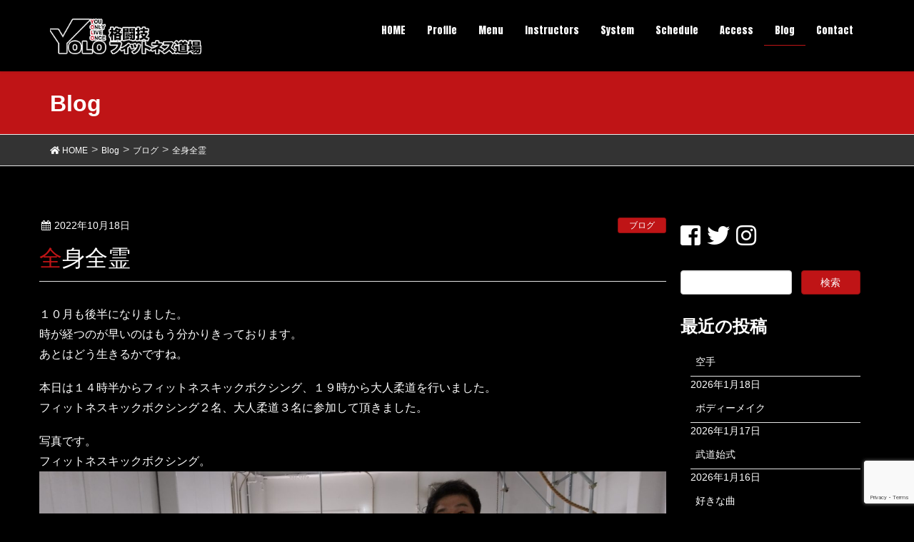

--- FILE ---
content_type: text/html; charset=UTF-8
request_url: https://yolo-gym.com/%E5%85%A8%E8%BA%AB%E5%85%A8%E9%9C%8A-2/
body_size: 14184
content:
<!DOCTYPE html>
<html dir="ltr" lang="ja"
	prefix="og: https://ogp.me/ns#" >
<head>
<meta charset="utf-8">
<meta http-equiv="X-UA-Compatible" content="IE=edge">
<meta name="viewport" content="width=device-width, initial-scale=1">
<title>全身全霊 | 格闘技・フィットネス道場YOLO</title>

		<!-- All in One SEO 4.3.9 - aioseo.com -->
		<meta name="robots" content="max-image-preview:large" />
		<link rel="canonical" href="https://yolo-gym.com/%e5%85%a8%e8%ba%ab%e5%85%a8%e9%9c%8a-2/" />
		<meta name="generator" content="All in One SEO (AIOSEO) 4.3.9" />
		<meta property="og:locale" content="ja_JP" />
		<meta property="og:site_name" content="格闘技・フィットネス道場YOLO | 柔道・パーソナルレッスンのフィットネス道場" />
		<meta property="og:type" content="article" />
		<meta property="og:title" content="全身全霊 | 格闘技・フィットネス道場YOLO" />
		<meta property="og:url" content="https://yolo-gym.com/%e5%85%a8%e8%ba%ab%e5%85%a8%e9%9c%8a-2/" />
		<meta property="article:published_time" content="2022-10-18T12:00:47+00:00" />
		<meta property="article:modified_time" content="2022-10-18T12:00:47+00:00" />
		<meta name="twitter:card" content="summary" />
		<meta name="twitter:site" content="@yolo_dojo_" />
		<meta name="twitter:title" content="全身全霊 | 格闘技・フィットネス道場YOLO" />
		<meta name="twitter:creator" content="@yolo_dojo_" />
		<script type="application/ld+json" class="aioseo-schema">
			{"@context":"https:\/\/schema.org","@graph":[{"@type":"Article","@id":"https:\/\/yolo-gym.com\/%e5%85%a8%e8%ba%ab%e5%85%a8%e9%9c%8a-2\/#article","name":"\u5168\u8eab\u5168\u970a | \u683c\u95d8\u6280\u30fb\u30d5\u30a3\u30c3\u30c8\u30cd\u30b9\u9053\u5834YOLO","headline":"\u5168\u8eab\u5168\u970a","author":{"@id":"https:\/\/yolo-gym.com\/author\/yoloadmin\/#author"},"publisher":{"@id":"https:\/\/yolo-gym.com\/#organization"},"image":{"@type":"ImageObject","url":"https:\/\/yolo-gym.com\/yolocms\/wp-content\/uploads\/2022\/10\/DSC_4299.jpg","@id":"https:\/\/yolo-gym.com\/#articleImage"},"datePublished":"2022-10-18T12:00:47+09:00","dateModified":"2022-10-18T12:00:47+09:00","inLanguage":"ja","mainEntityOfPage":{"@id":"https:\/\/yolo-gym.com\/%e5%85%a8%e8%ba%ab%e5%85%a8%e9%9c%8a-2\/#webpage"},"isPartOf":{"@id":"https:\/\/yolo-gym.com\/%e5%85%a8%e8%ba%ab%e5%85%a8%e9%9c%8a-2\/#webpage"},"articleSection":"\u30d6\u30ed\u30b0"},{"@type":"BreadcrumbList","@id":"https:\/\/yolo-gym.com\/%e5%85%a8%e8%ba%ab%e5%85%a8%e9%9c%8a-2\/#breadcrumblist","itemListElement":[{"@type":"ListItem","@id":"https:\/\/yolo-gym.com\/#listItem","position":1,"item":{"@type":"WebPage","@id":"https:\/\/yolo-gym.com\/","name":"\u30db\u30fc\u30e0","description":"\u7121\u6599\u4f53\u9a13\u53d7\u4ed8\u4e2d\uff01\u67d4\u9053\u3001\u30b5\u30f3\u30dc\u3001\u30b0\u30e9\u30c3\u30d7\u30ea\u30f3\u30b0\u3092\u4e2d\u5fc3\u3068\u3057\u305f\u9053\u5834\u3067\u3059\u3002\u7af6\u6280\u5fd7\u5411\u306e\u65b9\u3082\u3001\u8b77\u8eab\u8853\u3092\u8eab\u306b\u7740\u3051\u305f\u3044\u3001\u30b9\u30c8\u30ec\u30b9\u767a\u6563\u306a\u3069\u305d\u306e\u65b9\u306e\u3054\u5e0c\u671b\u306b\u3042\u308f\u305b\u305f\u30c8\u30ec\u30fc\u30cb\u30f3\u30b0\u304c\u53ef\u80fd\u3067\u3059\u3002","url":"https:\/\/yolo-gym.com\/"},"nextItem":"https:\/\/yolo-gym.com\/%e5%85%a8%e8%ba%ab%e5%85%a8%e9%9c%8a-2\/#listItem"},{"@type":"ListItem","@id":"https:\/\/yolo-gym.com\/%e5%85%a8%e8%ba%ab%e5%85%a8%e9%9c%8a-2\/#listItem","position":2,"item":{"@type":"WebPage","@id":"https:\/\/yolo-gym.com\/%e5%85%a8%e8%ba%ab%e5%85%a8%e9%9c%8a-2\/","name":"\u5168\u8eab\u5168\u970a","url":"https:\/\/yolo-gym.com\/%e5%85%a8%e8%ba%ab%e5%85%a8%e9%9c%8a-2\/"},"previousItem":"https:\/\/yolo-gym.com\/#listItem"}]},{"@type":"Organization","@id":"https:\/\/yolo-gym.com\/#organization","name":"YOLO","url":"https:\/\/yolo-gym.com\/","sameAs":["https:\/\/twitter.com\/yolo_dojo_"]},{"@type":"Person","@id":"https:\/\/yolo-gym.com\/author\/yoloadmin\/#author","url":"https:\/\/yolo-gym.com\/author\/yoloadmin\/","name":"yoloadmin"},{"@type":"WebPage","@id":"https:\/\/yolo-gym.com\/%e5%85%a8%e8%ba%ab%e5%85%a8%e9%9c%8a-2\/#webpage","url":"https:\/\/yolo-gym.com\/%e5%85%a8%e8%ba%ab%e5%85%a8%e9%9c%8a-2\/","name":"\u5168\u8eab\u5168\u970a | \u683c\u95d8\u6280\u30fb\u30d5\u30a3\u30c3\u30c8\u30cd\u30b9\u9053\u5834YOLO","inLanguage":"ja","isPartOf":{"@id":"https:\/\/yolo-gym.com\/#website"},"breadcrumb":{"@id":"https:\/\/yolo-gym.com\/%e5%85%a8%e8%ba%ab%e5%85%a8%e9%9c%8a-2\/#breadcrumblist"},"author":{"@id":"https:\/\/yolo-gym.com\/author\/yoloadmin\/#author"},"creator":{"@id":"https:\/\/yolo-gym.com\/author\/yoloadmin\/#author"},"datePublished":"2022-10-18T12:00:47+09:00","dateModified":"2022-10-18T12:00:47+09:00"},{"@type":"WebSite","@id":"https:\/\/yolo-gym.com\/#website","url":"https:\/\/yolo-gym.com\/","name":"\u683c\u95d8\u6280\u30fb\u30d5\u30a3\u30c3\u30c8\u30cd\u30b9\u9053\u5834YOLO","description":"\u67d4\u9053\u30fb\u30d1\u30fc\u30bd\u30ca\u30eb\u30ec\u30c3\u30b9\u30f3\u306e\u30d5\u30a3\u30c3\u30c8\u30cd\u30b9\u9053\u5834","inLanguage":"ja","publisher":{"@id":"https:\/\/yolo-gym.com\/#organization"}}]}
		</script>
		<script type="text/javascript" >
			window.ga=window.ga||function(){(ga.q=ga.q||[]).push(arguments)};ga.l=+new Date;
			ga('create', "UA-43842733-45", 'auto');
			ga('send', 'pageview');
		</script>
		<script async src="https://www.google-analytics.com/analytics.js"></script>
		<!-- All in One SEO -->

<link rel='dns-prefetch' href='//oss.maxcdn.com' />
<link rel="alternate" type="application/rss+xml" title="格闘技・フィットネス道場YOLO &raquo; フィード" href="https://yolo-gym.com/feed/" />
<link rel="alternate" type="application/rss+xml" title="格闘技・フィットネス道場YOLO &raquo; コメントフィード" href="https://yolo-gym.com/comments/feed/" />
<meta name="description" content="１０月も後半になりました。時が経つのが早いのはもう分かりきっております。あとはどう生きるかですね。本日は１４時半からフィットネスキックボクシング、１９時から大人柔道を行いました。フィットネスキックボクシング２名、大人柔道３名に参加して頂きました。写真です。フィットネスキックボクシング。今日はわたしが１番汗だくでした。汗をかくとサイコーです。大人柔道。半パーソナルレッスンみたいな感じでみっちりと教えさせて頂きま" /><script type="text/javascript">
window._wpemojiSettings = {"baseUrl":"https:\/\/s.w.org\/images\/core\/emoji\/14.0.0\/72x72\/","ext":".png","svgUrl":"https:\/\/s.w.org\/images\/core\/emoji\/14.0.0\/svg\/","svgExt":".svg","source":{"concatemoji":"https:\/\/yolo-gym.com\/yolocms\/wp-includes\/js\/wp-emoji-release.min.js?ver=6.2.8"}};
/*! This file is auto-generated */
!function(e,a,t){var n,r,o,i=a.createElement("canvas"),p=i.getContext&&i.getContext("2d");function s(e,t){p.clearRect(0,0,i.width,i.height),p.fillText(e,0,0);e=i.toDataURL();return p.clearRect(0,0,i.width,i.height),p.fillText(t,0,0),e===i.toDataURL()}function c(e){var t=a.createElement("script");t.src=e,t.defer=t.type="text/javascript",a.getElementsByTagName("head")[0].appendChild(t)}for(o=Array("flag","emoji"),t.supports={everything:!0,everythingExceptFlag:!0},r=0;r<o.length;r++)t.supports[o[r]]=function(e){if(p&&p.fillText)switch(p.textBaseline="top",p.font="600 32px Arial",e){case"flag":return s("\ud83c\udff3\ufe0f\u200d\u26a7\ufe0f","\ud83c\udff3\ufe0f\u200b\u26a7\ufe0f")?!1:!s("\ud83c\uddfa\ud83c\uddf3","\ud83c\uddfa\u200b\ud83c\uddf3")&&!s("\ud83c\udff4\udb40\udc67\udb40\udc62\udb40\udc65\udb40\udc6e\udb40\udc67\udb40\udc7f","\ud83c\udff4\u200b\udb40\udc67\u200b\udb40\udc62\u200b\udb40\udc65\u200b\udb40\udc6e\u200b\udb40\udc67\u200b\udb40\udc7f");case"emoji":return!s("\ud83e\udef1\ud83c\udffb\u200d\ud83e\udef2\ud83c\udfff","\ud83e\udef1\ud83c\udffb\u200b\ud83e\udef2\ud83c\udfff")}return!1}(o[r]),t.supports.everything=t.supports.everything&&t.supports[o[r]],"flag"!==o[r]&&(t.supports.everythingExceptFlag=t.supports.everythingExceptFlag&&t.supports[o[r]]);t.supports.everythingExceptFlag=t.supports.everythingExceptFlag&&!t.supports.flag,t.DOMReady=!1,t.readyCallback=function(){t.DOMReady=!0},t.supports.everything||(n=function(){t.readyCallback()},a.addEventListener?(a.addEventListener("DOMContentLoaded",n,!1),e.addEventListener("load",n,!1)):(e.attachEvent("onload",n),a.attachEvent("onreadystatechange",function(){"complete"===a.readyState&&t.readyCallback()})),(e=t.source||{}).concatemoji?c(e.concatemoji):e.wpemoji&&e.twemoji&&(c(e.twemoji),c(e.wpemoji)))}(window,document,window._wpemojiSettings);
</script>
<style type="text/css">
img.wp-smiley,
img.emoji {
	display: inline !important;
	border: none !important;
	box-shadow: none !important;
	height: 1em !important;
	width: 1em !important;
	margin: 0 0.07em !important;
	vertical-align: -0.1em !important;
	background: none !important;
	padding: 0 !important;
}
</style>
	<link rel='stylesheet' id='wp-block-library-css' href='https://yolo-gym.com/yolocms/wp-includes/css/dist/block-library/style.min.css?ver=6.2.8' type='text/css' media='all' />
<link rel='stylesheet' id='vk-blocks-build-css-css' href='https://yolo-gym.com/yolocms/wp-content/plugins/vk-all-in-one-expansion-unit/plugins/vk-blocks/build/block-build.css?ver=0.6.0' type='text/css' media='all' />
<link rel='stylesheet' id='classic-theme-styles-css' href='https://yolo-gym.com/yolocms/wp-includes/css/classic-themes.min.css?ver=6.2.8' type='text/css' media='all' />
<style id='global-styles-inline-css' type='text/css'>
body{--wp--preset--color--black: #000000;--wp--preset--color--cyan-bluish-gray: #abb8c3;--wp--preset--color--white: #ffffff;--wp--preset--color--pale-pink: #f78da7;--wp--preset--color--vivid-red: #cf2e2e;--wp--preset--color--luminous-vivid-orange: #ff6900;--wp--preset--color--luminous-vivid-amber: #fcb900;--wp--preset--color--light-green-cyan: #7bdcb5;--wp--preset--color--vivid-green-cyan: #00d084;--wp--preset--color--pale-cyan-blue: #8ed1fc;--wp--preset--color--vivid-cyan-blue: #0693e3;--wp--preset--color--vivid-purple: #9b51e0;--wp--preset--gradient--vivid-cyan-blue-to-vivid-purple: linear-gradient(135deg,rgba(6,147,227,1) 0%,rgb(155,81,224) 100%);--wp--preset--gradient--light-green-cyan-to-vivid-green-cyan: linear-gradient(135deg,rgb(122,220,180) 0%,rgb(0,208,130) 100%);--wp--preset--gradient--luminous-vivid-amber-to-luminous-vivid-orange: linear-gradient(135deg,rgba(252,185,0,1) 0%,rgba(255,105,0,1) 100%);--wp--preset--gradient--luminous-vivid-orange-to-vivid-red: linear-gradient(135deg,rgba(255,105,0,1) 0%,rgb(207,46,46) 100%);--wp--preset--gradient--very-light-gray-to-cyan-bluish-gray: linear-gradient(135deg,rgb(238,238,238) 0%,rgb(169,184,195) 100%);--wp--preset--gradient--cool-to-warm-spectrum: linear-gradient(135deg,rgb(74,234,220) 0%,rgb(151,120,209) 20%,rgb(207,42,186) 40%,rgb(238,44,130) 60%,rgb(251,105,98) 80%,rgb(254,248,76) 100%);--wp--preset--gradient--blush-light-purple: linear-gradient(135deg,rgb(255,206,236) 0%,rgb(152,150,240) 100%);--wp--preset--gradient--blush-bordeaux: linear-gradient(135deg,rgb(254,205,165) 0%,rgb(254,45,45) 50%,rgb(107,0,62) 100%);--wp--preset--gradient--luminous-dusk: linear-gradient(135deg,rgb(255,203,112) 0%,rgb(199,81,192) 50%,rgb(65,88,208) 100%);--wp--preset--gradient--pale-ocean: linear-gradient(135deg,rgb(255,245,203) 0%,rgb(182,227,212) 50%,rgb(51,167,181) 100%);--wp--preset--gradient--electric-grass: linear-gradient(135deg,rgb(202,248,128) 0%,rgb(113,206,126) 100%);--wp--preset--gradient--midnight: linear-gradient(135deg,rgb(2,3,129) 0%,rgb(40,116,252) 100%);--wp--preset--duotone--dark-grayscale: url('#wp-duotone-dark-grayscale');--wp--preset--duotone--grayscale: url('#wp-duotone-grayscale');--wp--preset--duotone--purple-yellow: url('#wp-duotone-purple-yellow');--wp--preset--duotone--blue-red: url('#wp-duotone-blue-red');--wp--preset--duotone--midnight: url('#wp-duotone-midnight');--wp--preset--duotone--magenta-yellow: url('#wp-duotone-magenta-yellow');--wp--preset--duotone--purple-green: url('#wp-duotone-purple-green');--wp--preset--duotone--blue-orange: url('#wp-duotone-blue-orange');--wp--preset--font-size--small: 13px;--wp--preset--font-size--medium: 20px;--wp--preset--font-size--large: 36px;--wp--preset--font-size--x-large: 42px;--wp--preset--spacing--20: 0.44rem;--wp--preset--spacing--30: 0.67rem;--wp--preset--spacing--40: 1rem;--wp--preset--spacing--50: 1.5rem;--wp--preset--spacing--60: 2.25rem;--wp--preset--spacing--70: 3.38rem;--wp--preset--spacing--80: 5.06rem;--wp--preset--shadow--natural: 6px 6px 9px rgba(0, 0, 0, 0.2);--wp--preset--shadow--deep: 12px 12px 50px rgba(0, 0, 0, 0.4);--wp--preset--shadow--sharp: 6px 6px 0px rgba(0, 0, 0, 0.2);--wp--preset--shadow--outlined: 6px 6px 0px -3px rgba(255, 255, 255, 1), 6px 6px rgba(0, 0, 0, 1);--wp--preset--shadow--crisp: 6px 6px 0px rgba(0, 0, 0, 1);}:where(.is-layout-flex){gap: 0.5em;}body .is-layout-flow > .alignleft{float: left;margin-inline-start: 0;margin-inline-end: 2em;}body .is-layout-flow > .alignright{float: right;margin-inline-start: 2em;margin-inline-end: 0;}body .is-layout-flow > .aligncenter{margin-left: auto !important;margin-right: auto !important;}body .is-layout-constrained > .alignleft{float: left;margin-inline-start: 0;margin-inline-end: 2em;}body .is-layout-constrained > .alignright{float: right;margin-inline-start: 2em;margin-inline-end: 0;}body .is-layout-constrained > .aligncenter{margin-left: auto !important;margin-right: auto !important;}body .is-layout-constrained > :where(:not(.alignleft):not(.alignright):not(.alignfull)){max-width: var(--wp--style--global--content-size);margin-left: auto !important;margin-right: auto !important;}body .is-layout-constrained > .alignwide{max-width: var(--wp--style--global--wide-size);}body .is-layout-flex{display: flex;}body .is-layout-flex{flex-wrap: wrap;align-items: center;}body .is-layout-flex > *{margin: 0;}:where(.wp-block-columns.is-layout-flex){gap: 2em;}.has-black-color{color: var(--wp--preset--color--black) !important;}.has-cyan-bluish-gray-color{color: var(--wp--preset--color--cyan-bluish-gray) !important;}.has-white-color{color: var(--wp--preset--color--white) !important;}.has-pale-pink-color{color: var(--wp--preset--color--pale-pink) !important;}.has-vivid-red-color{color: var(--wp--preset--color--vivid-red) !important;}.has-luminous-vivid-orange-color{color: var(--wp--preset--color--luminous-vivid-orange) !important;}.has-luminous-vivid-amber-color{color: var(--wp--preset--color--luminous-vivid-amber) !important;}.has-light-green-cyan-color{color: var(--wp--preset--color--light-green-cyan) !important;}.has-vivid-green-cyan-color{color: var(--wp--preset--color--vivid-green-cyan) !important;}.has-pale-cyan-blue-color{color: var(--wp--preset--color--pale-cyan-blue) !important;}.has-vivid-cyan-blue-color{color: var(--wp--preset--color--vivid-cyan-blue) !important;}.has-vivid-purple-color{color: var(--wp--preset--color--vivid-purple) !important;}.has-black-background-color{background-color: var(--wp--preset--color--black) !important;}.has-cyan-bluish-gray-background-color{background-color: var(--wp--preset--color--cyan-bluish-gray) !important;}.has-white-background-color{background-color: var(--wp--preset--color--white) !important;}.has-pale-pink-background-color{background-color: var(--wp--preset--color--pale-pink) !important;}.has-vivid-red-background-color{background-color: var(--wp--preset--color--vivid-red) !important;}.has-luminous-vivid-orange-background-color{background-color: var(--wp--preset--color--luminous-vivid-orange) !important;}.has-luminous-vivid-amber-background-color{background-color: var(--wp--preset--color--luminous-vivid-amber) !important;}.has-light-green-cyan-background-color{background-color: var(--wp--preset--color--light-green-cyan) !important;}.has-vivid-green-cyan-background-color{background-color: var(--wp--preset--color--vivid-green-cyan) !important;}.has-pale-cyan-blue-background-color{background-color: var(--wp--preset--color--pale-cyan-blue) !important;}.has-vivid-cyan-blue-background-color{background-color: var(--wp--preset--color--vivid-cyan-blue) !important;}.has-vivid-purple-background-color{background-color: var(--wp--preset--color--vivid-purple) !important;}.has-black-border-color{border-color: var(--wp--preset--color--black) !important;}.has-cyan-bluish-gray-border-color{border-color: var(--wp--preset--color--cyan-bluish-gray) !important;}.has-white-border-color{border-color: var(--wp--preset--color--white) !important;}.has-pale-pink-border-color{border-color: var(--wp--preset--color--pale-pink) !important;}.has-vivid-red-border-color{border-color: var(--wp--preset--color--vivid-red) !important;}.has-luminous-vivid-orange-border-color{border-color: var(--wp--preset--color--luminous-vivid-orange) !important;}.has-luminous-vivid-amber-border-color{border-color: var(--wp--preset--color--luminous-vivid-amber) !important;}.has-light-green-cyan-border-color{border-color: var(--wp--preset--color--light-green-cyan) !important;}.has-vivid-green-cyan-border-color{border-color: var(--wp--preset--color--vivid-green-cyan) !important;}.has-pale-cyan-blue-border-color{border-color: var(--wp--preset--color--pale-cyan-blue) !important;}.has-vivid-cyan-blue-border-color{border-color: var(--wp--preset--color--vivid-cyan-blue) !important;}.has-vivid-purple-border-color{border-color: var(--wp--preset--color--vivid-purple) !important;}.has-vivid-cyan-blue-to-vivid-purple-gradient-background{background: var(--wp--preset--gradient--vivid-cyan-blue-to-vivid-purple) !important;}.has-light-green-cyan-to-vivid-green-cyan-gradient-background{background: var(--wp--preset--gradient--light-green-cyan-to-vivid-green-cyan) !important;}.has-luminous-vivid-amber-to-luminous-vivid-orange-gradient-background{background: var(--wp--preset--gradient--luminous-vivid-amber-to-luminous-vivid-orange) !important;}.has-luminous-vivid-orange-to-vivid-red-gradient-background{background: var(--wp--preset--gradient--luminous-vivid-orange-to-vivid-red) !important;}.has-very-light-gray-to-cyan-bluish-gray-gradient-background{background: var(--wp--preset--gradient--very-light-gray-to-cyan-bluish-gray) !important;}.has-cool-to-warm-spectrum-gradient-background{background: var(--wp--preset--gradient--cool-to-warm-spectrum) !important;}.has-blush-light-purple-gradient-background{background: var(--wp--preset--gradient--blush-light-purple) !important;}.has-blush-bordeaux-gradient-background{background: var(--wp--preset--gradient--blush-bordeaux) !important;}.has-luminous-dusk-gradient-background{background: var(--wp--preset--gradient--luminous-dusk) !important;}.has-pale-ocean-gradient-background{background: var(--wp--preset--gradient--pale-ocean) !important;}.has-electric-grass-gradient-background{background: var(--wp--preset--gradient--electric-grass) !important;}.has-midnight-gradient-background{background: var(--wp--preset--gradient--midnight) !important;}.has-small-font-size{font-size: var(--wp--preset--font-size--small) !important;}.has-medium-font-size{font-size: var(--wp--preset--font-size--medium) !important;}.has-large-font-size{font-size: var(--wp--preset--font-size--large) !important;}.has-x-large-font-size{font-size: var(--wp--preset--font-size--x-large) !important;}
.wp-block-navigation a:where(:not(.wp-element-button)){color: inherit;}
:where(.wp-block-columns.is-layout-flex){gap: 2em;}
.wp-block-pullquote{font-size: 1.5em;line-height: 1.6;}
</style>
<link rel='stylesheet' id='contact-form-7-css' href='https://yolo-gym.com/yolocms/wp-content/plugins/contact-form-7/includes/css/styles.css?ver=5.7.7' type='text/css' media='all' />
<link rel='stylesheet' id='vkExUnit_common_style-css' href='https://yolo-gym.com/yolocms/wp-content/plugins/vk-all-in-one-expansion-unit/css/vkExUnit_style.css?ver=9.1.3' type='text/css' media='all' />
<link rel='stylesheet' id='font-awesome-css' href='https://yolo-gym.com/yolocms/wp-content/themes/lightning/library/font-awesome/4.7.0/css/font-awesome.min.css?ver=4.7.0' type='text/css' media='all' />
<link rel='stylesheet' id='lightning-design-style-css' href='https://yolo-gym.com/yolocms/wp-content/themes/lightning/design_skin/origin/css/style.css?ver=4.1.5' type='text/css' media='all' />
<style id='lightning-design-style-inline-css' type='text/css'>
/* ltg theme common*/.color_key_bg,.color_key_bg_hover:hover{background-color: #bf1416;}.color_key_txt,.color_key_txt_hover:hover{color: #bf1416;}.color_key_border,.color_key_border_hover:hover{border-color: #bf1416;}.color_key_dark_bg,.color_key_dark_bg_hover:hover{background-color: #911010;}.color_key_dark_txt,.color_key_dark_txt_hover:hover{color: #911010;}.color_key_dark_border,.color_key_dark_border_hover:hover{border-color: #911010;}
.veu_color_txt_key { color:#911010 ; }.veu_color_bg_key { background-color:#911010 ; }.veu_color_border_key { border-color:#911010 ; }.btn-default { border-color:#bf1416;color:#bf1416;}.btn-default:focus,.btn-default:hover { border-color:#bf1416;background-color: #bf1416; }.btn-primary { background-color:#bf1416;border-color:#911010; }.btn-primary:focus,.btn-primary:hover { background-color:#911010;border-color:#bf1416; }
a { color:#911010 ; }a:hover { color:#bf1416 ; }ul.gMenu a:hover { color:#bf1416; }.page-header { background-color:#bf1416; }h1.entry-title:first-letter,.single h1.entry-title:first-letter { color:#bf1416; }h2,.mainSection-title { border-top-color:#bf1416; }h3:after,.subSection-title:after { border-bottom-color:#bf1416; }.media .media-body .media-heading a:hover { color:#bf1416; }ul.page-numbers li span.page-numbers.current { background-color:#bf1416; }.pager li > a { border-color:#bf1416;color:#bf1416;}.pager li > a:hover { background-color:#bf1416;color:#fff;}footer { border-top-color:#bf1416; }dt { border-left-color:#bf1416; }@media (min-width: 768px){ ul.gMenu > li > a:hover:after, ul.gMenu > li.current-post-ancestor > a:after, ul.gMenu > li.current-menu-item > a:after, ul.gMenu > li.current-menu-parent > a:after, ul.gMenu > li.current-menu-ancestor > a:after, ul.gMenu > li.current_page_parent > a:after, ul.gMenu > li.current_page_ancestor > a:after { border-bottom-color: #bf1416 ; } ul.gMenu > li > a:hover .gMenu_description { color: #bf1416 ; }} /* @media (min-width: 768px) */
</style>
<link rel='stylesheet' id='lightning-theme-style-css' href='https://yolo-gym.com/yolocms/wp-content/themes/YOLO/style.css?ver=4.1.5' type='text/css' media='all' />
<link rel='stylesheet' id='tablepress-default-css' href='https://yolo-gym.com/yolocms/wp-content/plugins/tablepress/css/build/default.css?ver=2.1.4' type='text/css' media='all' />
<link rel='stylesheet' id='simcal-qtip-css' href='https://yolo-gym.com/yolocms/wp-content/plugins/google-calendar-events/assets/css/vendor/jquery.qtip.min.css?ver=3.1.22' type='text/css' media='all' />
<link rel='stylesheet' id='simcal-default-calendar-grid-css' href='https://yolo-gym.com/yolocms/wp-content/plugins/google-calendar-events/assets/css/default-calendar-grid.min.css?ver=3.1.22' type='text/css' media='all' />
<link rel='stylesheet' id='simcal-default-calendar-list-css' href='https://yolo-gym.com/yolocms/wp-content/plugins/google-calendar-events/assets/css/default-calendar-list.min.css?ver=3.1.22' type='text/css' media='all' />
<!--[if lt IE 9]>
<script type='text/javascript' src='//oss.maxcdn.com/html5shiv/3.7.2/html5shiv.min.js?ver=6.2.8' id='html5shiv-js'></script>
<![endif]-->
<!--[if lt IE 9]>
<script type='text/javascript' src='//oss.maxcdn.com/respond/1.4.2/respond.min.js?ver=6.2.8' id='respond-js'></script>
<![endif]-->
<script type='text/javascript' src='https://yolo-gym.com/yolocms/wp-includes/js/jquery/jquery.min.js?ver=3.6.4' id='jquery-core-js'></script>
<script type='text/javascript' src='https://yolo-gym.com/yolocms/wp-includes/js/jquery/jquery-migrate.min.js?ver=3.4.0' id='jquery-migrate-js'></script>
<script type='text/javascript' src='https://yolo-gym.com/yolocms/wp-content/themes/lightning/js/lightning.min.js?ver=4.1.5' id='lightning-js-js'></script>
<script type='text/javascript' src='https://yolo-gym.com/yolocms/wp-content/plugins/lightning-advanced-unit/js/lightning-adv.min.js?ver=3.4.1' id='lightning_adv_unit_script-js'></script>
<link rel="https://api.w.org/" href="https://yolo-gym.com/wp-json/" /><link rel="alternate" type="application/json" href="https://yolo-gym.com/wp-json/wp/v2/posts/14519" /><link rel="EditURI" type="application/rsd+xml" title="RSD" href="https://yolo-gym.com/yolocms/xmlrpc.php?rsd" />
<link rel="wlwmanifest" type="application/wlwmanifest+xml" href="https://yolo-gym.com/yolocms/wp-includes/wlwmanifest.xml" />
<meta name="generator" content="WordPress 6.2.8" />
<link rel='shortlink' href='https://yolo-gym.com/?p=14519' />
<link rel="alternate" type="application/json+oembed" href="https://yolo-gym.com/wp-json/oembed/1.0/embed?url=https%3A%2F%2Fyolo-gym.com%2F%25e5%2585%25a8%25e8%25ba%25ab%25e5%2585%25a8%25e9%259c%258a-2%2F" />
<link rel="alternate" type="text/xml+oembed" href="https://yolo-gym.com/wp-json/oembed/1.0/embed?url=https%3A%2F%2Fyolo-gym.com%2F%25e5%2585%25a8%25e8%25ba%25ab%25e5%2585%25a8%25e9%259c%258a-2%2F&#038;format=xml" />
<!-- [ VK All in one Expansion Unit OGP ] -->
<meta property="og:site_name" content="格闘技・フィットネス道場YOLO" />
<meta property="og:url" content="https://yolo-gym.com/%e5%85%a8%e8%ba%ab%e5%85%a8%e9%9c%8a-2/" />
<meta property="og:title" content="全身全霊" />
<meta property="og:description" content="１０月も後半になりました。時が経つのが早いのはもう分かりきっております。あとはどう生きるかですね。本日は１４時半からフィットネスキックボクシング、１９時から大人柔道を行いました。フィットネスキックボクシング２名、大人柔道３名に参加して頂きました。写真です。フィットネスキックボクシング。今日はわたしが１番汗だくでした。汗をかくとサイコーです。大人柔道。半パーソナルレッスンみたいな感じでみっちりと教えさせて頂きま" />
<meta property="og:type" content="article" />
<meta property="og:image" content="https://yolo-gym.com/yolocms/wp-content/uploads/2018/05/logo_header_yolo_bk.png" />
<!-- [ / VK All in one Expansion Unit OGP ] -->
<!-- [ VK All in one Expansion Unit twitter card ] -->
<meta name="twitter:card" content="summary_large_image">
<meta name="twitter:description" content="１０月も後半になりました。時が経つのが早いのはもう分かりきっております。あとはどう生きるかですね。本日は１４時半からフィットネスキックボクシング、１９時から大人柔道を行いました。フィットネスキックボクシング２名、大人柔道３名に参加して頂きました。写真です。フィットネスキックボクシング。今日はわたしが１番汗だくでした。汗をかくとサイコーです。大人柔道。半パーソナルレッスンみたいな感じでみっちりと教えさせて頂きま">
<meta name="twitter:title" content="全身全霊">
<meta name="twitter:url" content="https://yolo-gym.com/%e5%85%a8%e8%ba%ab%e5%85%a8%e9%9c%8a-2/">
<meta name="twitter:image" content="https://yolo-gym.com/yolocms/wp-content/uploads/2018/05/logo_header_yolo_bk.png">
<meta name="twitter:domain" content="yolo-gym.com">
<meta name="twitter:site" content="@yolo_dojo_">
<!-- [ / VK All in one Expansion Unit twitter card ] -->
	<link rel="icon" href="https://yolo-gym.com/yolocms/wp-content/uploads/2018/05/cropped-site_icon_yolo-32x32.png" sizes="32x32" />
<link rel="icon" href="https://yolo-gym.com/yolocms/wp-content/uploads/2018/05/cropped-site_icon_yolo-192x192.png" sizes="192x192" />
<link rel="apple-touch-icon" href="https://yolo-gym.com/yolocms/wp-content/uploads/2018/05/cropped-site_icon_yolo-180x180.png" />
<meta name="msapplication-TileImage" content="https://yolo-gym.com/yolocms/wp-content/uploads/2018/05/cropped-site_icon_yolo-270x270.png" />
		<style type="text/css" id="wp-custom-css">
			.prBlock_summary {
    margin-bottom: .5em;
    text-align: center;
    line-height: 1.6em;
}
.siteFooter .widget_pages ul li a, li a {color:#fff;}

.siteFooter .subSection-title {
    font-weight: 700;
    color: #fff;
	font-size: 1.2em;}


.point {
    position: relative;
    margin: 2em 0;
    padding: 0.5em 1em;
    border: solid 3px #911010;
    border-radius: 8px;
}
.point .box-title {
    position: absolute;
    display: inline-block;
    top: -13px;
    left: 10px;
    padding: 0 9px;
    line-height: 1;
    font-size: 19px;
    background: #FFF;
    color: #911010;
    font-weight: bold;
}
.point p {
    margin: 0; 
    padding: 0;
	font-size:1.7em;
	font-weight:bold;
	text-align:center;
	color:#911010;
}

.simcal-default-calendar-light .simcal-nav-button {
    color: rgba(255, 255, 255, 0.6);
}

h5 {
    padding: 7px 7px 3px;
    background-color: #bf1416;
}

.veu_contact .contact_frame {
    display: block;
    overflow: hidden;
    padding: 25px 24px 21px;
    border: 3px solid #bf1416;
    background-color: #000000;
 -webkit-box-shadow: inset 0 0 0 1px #bf1416; 
 box-shadow: inset 0 0 0 1px #bf1416;
}
.veu_contact .contact_txt_catch, .veu_contact .contact_txt_time {
    font-size: 18px;
    line-height: 128.6%;
}		</style>
		<link href="https://fonts.googleapis.com/css?family=Anton" rel="stylesheet">
<link href="https://fonts.googleapis.com/earlyaccess/mplus1p.css" rel="stylesheet" />
<link href="https://use.fontawesome.com/releases/v5.0.6/css/all.css" rel="stylesheet">
</head>
<body class="post-template-default single single-post postid-14519 single-format-standard sidebar-fix post-name-%e5%85%a8%e8%ba%ab%e5%85%a8%e9%9c%8a-2 post-type-post headfix header_height_changer">
<header class="navbar siteHeader">
		<div class="container siteHeadContainer">
		<div class="navbar-header">
			<h1 class="navbar-brand siteHeader_logo">
			<a href="https://yolo-gym.com/"><span>
			<img src="https://yolo-gym.com/yolocms/wp-content/uploads/2018/05/logo_header_yolo_bk.png" alt="格闘技・フィットネス道場YOLO" />			</span></a>
			</h1>
									  <a href="#" class="btn btn-default menuBtn menuClose menuBtn_left" id="menuBtn"><i class="fa fa-bars" aria-hidden="true"></i></a>
					</div>

		<div id="gMenu_outer" class="gMenu_outer"><nav class="menu-g_navi-container"><ul id="menu-g_navi" class="menu nav gMenu"><li id="menu-item-36" class="menu-item menu-item-type-post_type menu-item-object-page menu-item-home"><a href="https://yolo-gym.com/"><strong class="gMenu_name">HOME</strong></a></li>
<li id="menu-item-29" class="menu-item menu-item-type-post_type menu-item-object-page"><a href="https://yolo-gym.com/profile/"><strong class="gMenu_name">Profile</strong></a></li>
<li id="menu-item-35" class="menu-item menu-item-type-post_type menu-item-object-page"><a href="https://yolo-gym.com/menu/"><strong class="gMenu_name">Menu</strong></a></li>
<li id="menu-item-1425" class="menu-item menu-item-type-post_type menu-item-object-page"><a href="https://yolo-gym.com/instructors/"><strong class="gMenu_name">Instructors</strong></a></li>
<li id="menu-item-34" class="menu-item menu-item-type-post_type menu-item-object-page"><a href="https://yolo-gym.com/system/"><strong class="gMenu_name">System</strong></a></li>
<li id="menu-item-32" class="menu-item menu-item-type-post_type menu-item-object-page"><a href="https://yolo-gym.com/schedule/"><strong class="gMenu_name">Schedule</strong></a></li>
<li id="menu-item-31" class="menu-item menu-item-type-post_type menu-item-object-page"><a href="https://yolo-gym.com/access/"><strong class="gMenu_name">Access</strong></a></li>
<li id="menu-item-335" class="menu-item menu-item-type-taxonomy menu-item-object-category current-post-ancestor current-menu-parent current-post-parent"><a href="https://yolo-gym.com/category/blog/"><strong class="gMenu_name">Blog</strong></a></li>
<li id="menu-item-30" class="menu-item menu-item-type-post_type menu-item-object-page"><a href="https://yolo-gym.com/contact/"><strong class="gMenu_name">Contact</strong></a></li>
</ul></nav></div>	</div>
	</header>

<div class="section page-header"><div class="container"><div class="row"><div class="col-md-12">
<div class="page-header_pageTitle">
Blog</div>
</div></div></div></div><!-- [ /.page-header ] -->
<!-- [ .breadSection ] -->
<div class="section breadSection">
<div class="container">
<div class="row">
<ol class="breadcrumb" itemtype="http://schema.org/BreadcrumbList"><li id="panHome" itemprop="itemListElement" itemscope itemtype="http://schema.org/ListItem"><a itemprop="item" href="https://yolo-gym.com/"><span itemprop="name"><i class="fa fa-home"></i> HOME</span></a></li><li itemprop="itemListElement" itemscope itemtype="http://schema.org/ListItem"><a itemprop="item" href="https://yolo-gym.com/blog/"><span itemprop="name">Blog</span></a></li><li itemprop="itemListElement" itemscope itemtype="http://schema.org/ListItem"><a itemprop="item" href="https://yolo-gym.com/category/blog/"><span itemprop="name">ブログ</span></a></li><li><span>全身全霊</span></li></ol>
</div>
</div>
</div>
<!-- [ /.breadSection ] -->
<div class="section siteContent">
<div class="container">
<div class="row">

<div class="col-md-9 mainSection" id="main" role="main">

<article id="post-14519" class="post-14519 post type-post status-publish format-standard hentry category-blog">
	<header>
	
<div class="entry-meta">
<span class="published entry-meta_items">2022年10月18日</span>



<span class="entry-meta_items entry-meta_updated entry-meta_hidden">/ 最終更新日 : <span class="updated">2022年10月18日</span></span>


<span class="vcard author entry-meta_items entry-meta_items_author entry-meta_hidden"><span class="fn">yoloadmin</span></span>

<span class="entry-meta_items entry-meta_items_term"><a href="https://yolo-gym.com/category/blog/" class="btn btn-xs btn-primary">ブログ</a></span>
</div>	<h1 class="entry-title">全身全霊</h1>
	</header>
	<div class="entry-body">
	<p>１０月も後半になりました。<br />
時が経つのが早いのはもう分かりきっております。<br />
あとはどう生きるかですね。</p>
<p>本日は１４時半からフィットネスキックボクシング、１９時から大人柔道を行いました。<br />
フィットネスキックボクシング２名、大人柔道３名に参加して頂きました。</p>
<p>写真です。<br />
フィットネスキックボクシング。<br />
<img decoding="async" src="https://yolo-gym.com/yolocms/wp-content/uploads/2022/10/DSC_4299-scaled.jpg" alt="" width="2560" height="1440" class="alignnone size-full wp-image-14520" srcset="https://yolo-gym.com/yolocms/wp-content/uploads/2022/10/DSC_4299-scaled.jpg 2560w, https://yolo-gym.com/yolocms/wp-content/uploads/2022/10/DSC_4299-300x169.jpg 300w, https://yolo-gym.com/yolocms/wp-content/uploads/2022/10/DSC_4299-1024x576.jpg 1024w, https://yolo-gym.com/yolocms/wp-content/uploads/2022/10/DSC_4299-768x432.jpg 768w, https://yolo-gym.com/yolocms/wp-content/uploads/2022/10/DSC_4299-1536x864.jpg 1536w, https://yolo-gym.com/yolocms/wp-content/uploads/2022/10/DSC_4299-2048x1152.jpg 2048w, https://yolo-gym.com/yolocms/wp-content/uploads/2022/10/DSC_4299-320x180.jpg 320w" sizes="(max-width: 2560px) 100vw, 2560px" /><br />
今日はわたしが１番汗だくでした。<br />
汗をかくとサイコーです。</p>
<p>大人柔道。<br />
<img decoding="async" loading="lazy" src="https://yolo-gym.com/yolocms/wp-content/uploads/2022/10/DSC_4302-scaled.jpg" alt="" width="2560" height="1440" class="alignnone size-full wp-image-14522" srcset="https://yolo-gym.com/yolocms/wp-content/uploads/2022/10/DSC_4302-scaled.jpg 2560w, https://yolo-gym.com/yolocms/wp-content/uploads/2022/10/DSC_4302-300x169.jpg 300w, https://yolo-gym.com/yolocms/wp-content/uploads/2022/10/DSC_4302-1024x576.jpg 1024w, https://yolo-gym.com/yolocms/wp-content/uploads/2022/10/DSC_4302-768x432.jpg 768w, https://yolo-gym.com/yolocms/wp-content/uploads/2022/10/DSC_4302-1536x864.jpg 1536w, https://yolo-gym.com/yolocms/wp-content/uploads/2022/10/DSC_4302-2048x1152.jpg 2048w, https://yolo-gym.com/yolocms/wp-content/uploads/2022/10/DSC_4302-320x180.jpg 320w" sizes="(max-width: 2560px) 100vw, 2560px" /></p>
<p><img decoding="async" loading="lazy" src="https://yolo-gym.com/yolocms/wp-content/uploads/2022/10/DSC_4309-scaled.jpg" alt="" width="2560" height="1440" class="alignnone size-full wp-image-14523" srcset="https://yolo-gym.com/yolocms/wp-content/uploads/2022/10/DSC_4309-scaled.jpg 2560w, https://yolo-gym.com/yolocms/wp-content/uploads/2022/10/DSC_4309-300x169.jpg 300w, https://yolo-gym.com/yolocms/wp-content/uploads/2022/10/DSC_4309-1024x576.jpg 1024w, https://yolo-gym.com/yolocms/wp-content/uploads/2022/10/DSC_4309-768x432.jpg 768w, https://yolo-gym.com/yolocms/wp-content/uploads/2022/10/DSC_4309-1536x864.jpg 1536w, https://yolo-gym.com/yolocms/wp-content/uploads/2022/10/DSC_4309-2048x1152.jpg 2048w, https://yolo-gym.com/yolocms/wp-content/uploads/2022/10/DSC_4309-320x180.jpg 320w" sizes="(max-width: 2560px) 100vw, 2560px" /><br />
半パーソナルレッスンみたいな感じでみっちりと教えさせて頂きました。</p>
<p><img decoding="async" loading="lazy" src="https://yolo-gym.com/yolocms/wp-content/uploads/2022/10/DSC_4312-scaled.jpg" alt="" width="2560" height="1440" class="alignnone size-full wp-image-14524" srcset="https://yolo-gym.com/yolocms/wp-content/uploads/2022/10/DSC_4312-scaled.jpg 2560w, https://yolo-gym.com/yolocms/wp-content/uploads/2022/10/DSC_4312-300x169.jpg 300w, https://yolo-gym.com/yolocms/wp-content/uploads/2022/10/DSC_4312-1024x576.jpg 1024w, https://yolo-gym.com/yolocms/wp-content/uploads/2022/10/DSC_4312-768x432.jpg 768w, https://yolo-gym.com/yolocms/wp-content/uploads/2022/10/DSC_4312-1536x864.jpg 1536w, https://yolo-gym.com/yolocms/wp-content/uploads/2022/10/DSC_4312-2048x1152.jpg 2048w, https://yolo-gym.com/yolocms/wp-content/uploads/2022/10/DSC_4312-320x180.jpg 320w" sizes="(max-width: 2560px) 100vw, 2560px" /><br />
将来楽しみな若者達。<br />
がんばれー！</p>
<p>何のレッスンでもそうですが教えるときは全身全霊で教えます。<br />
オープンして４年半くらいですが毎回その様な気持ちでレッスンを行っております。<br />
それが１回でも出来なくなったときはこの道場を辞める時だと思います。<br />
お金を払っている方に対して適当に教えていたら失礼ですよね。<br />
なんの商売でも同じ事が言えると思います。</p>
<p>お疲れ様でした。<br />
明日のレッスンは<br />
・１０時半～フィットネスキックボクシング(菊地)<br />
・１７時～少年柔道(菊地)<br />
・１９時～グラップリング(菊地)<br />
です。<br />
明日も楽しみましょう。<br />
ヨロシクお願い致します。</p>
<div class="veu_socialSet veu_socialSet-position-after veu_contentAddSection"><script>window.twttr=(function(d,s,id){var js,fjs=d.getElementsByTagName(s)[0],t=window.twttr||{};if(d.getElementById(id))return t;js=d.createElement(s);js.id=id;js.src="https://platform.twitter.com/widgets.js";fjs.parentNode.insertBefore(js,fjs);t._e=[];t.ready=function(f){t._e.push(f);};return t;}(document,"script","twitter-wjs"));</script><ul><li class="sb_facebook sb_icon"><a href="//www.facebook.com/sharer.php?src=bm&u=https%3A%2F%2Fyolo-gym.com%2F%25e5%2585%25a8%25e8%25ba%25ab%25e5%2585%25a8%25e9%259c%258a-2%2F&amp;t=%E5%85%A8%E8%BA%AB%E5%85%A8%E9%9C%8A" target="_blank" onclick="window.open(this.href,'FBwindow','width=650,height=450,menubar=no,toolbar=no,scrollbars=yes');return false;"><span class="vk_icon_w_r_sns_fb icon_sns"></span><span class="sns_txt">Facebook</span><span class="veu_count_sns_fb"></span></a></li><li class="sb_twitter sb_icon"><a href="//twitter.com/intent/tweet?url=https%3A%2F%2Fyolo-gym.com%2F%25e5%2585%25a8%25e8%25ba%25ab%25e5%2585%25a8%25e9%259c%258a-2%2F&amp;text=%E5%85%A8%E8%BA%AB%E5%85%A8%E9%9C%8A" target="_blank" ><span class="vk_icon_w_r_sns_twitter icon_sns"></span><span class="sns_txt">twitter</span></a></li></ul></div><!-- [ /.socialSet ] -->	</div><!-- [ /.entry-body ] -->

	<div class="entry-footer">
	
	<div class="entry-meta-dataList"><dl><dt>カテゴリー</dt><dd><a href="https://yolo-gym.com/category/blog/">ブログ</a></dd></dl></div>
		</div><!-- [ /.entry-footer ] -->

	
<div id="comments" class="comments-area">

	
	
	
	
</div><!-- #comments -->
</article>

<nav>
  <ul class="pager">
    <li class="previous"><a href="https://yolo-gym.com/%e7%9c%9f%e4%bc%bc/" rel="prev">真似</a></li>
    <li class="next"><a href="https://yolo-gym.com/%e6%9e%9c%e6%95%a2%e3%81%ab%e6%8c%91%e3%82%80/" rel="next">果敢に挑む</a></li>
  </ul>
</nav>

</div><!-- [ /.mainSection ] -->

<div class="col-md-3 subSection sideSection">
<aside class="widget_text widget widget_custom_html" id="custom_html-2"><div class="textwidget custom-html-widget"><div class="sns_icon">
	<a href="https://www.facebook.com/%E6%A0%BC%E9%97%98%E6%8A%80%E3%83%95%E3%82%A3%E3%83%83%E3%83%88%E3%83%8D%E3%82%B9%E9%81%93%E5%A0%B4yolo-1957861807588672/" target="_blank" rel="noopener"><i class="fab fa-facebook-square"></i></a>
	<a href="https://twitter.com/yolo_dojo_" target="_blank" rel="noopener"><i class="fab fa-twitter"></i></a>
	<a href="#"><i class="fab fa-instagram"></i></a>
</div></div></aside><aside class="widget widget_search" id="search-3"><form role="search" method="get" id="searchform" class="searchform" action="https://yolo-gym.com/">
				<div>
					<label class="screen-reader-text" for="s">検索:</label>
					<input type="text" value="" name="s" id="s" />
					<input type="submit" id="searchsubmit" value="検索" />
				</div>
			</form></aside>
		<aside class="widget widget_recent_entries" id="recent-posts-3">
		<h1 class="widget-title subSection-title">最近の投稿</h1>
		<ul>
											<li>
					<a href="https://yolo-gym.com/%e7%a9%ba%e6%89%8b/">空手</a>
											<span class="post-date">2026年1月18日</span>
									</li>
											<li>
					<a href="https://yolo-gym.com/%e3%83%9c%e3%83%87%e3%82%a3%e3%83%bc%e3%83%a1%e3%82%a4%e3%82%af-4/">ボディーメイク</a>
											<span class="post-date">2026年1月17日</span>
									</li>
											<li>
					<a href="https://yolo-gym.com/%e6%ad%a6%e9%81%93%e5%a7%8b%e5%bc%8f-3/">武道始式</a>
											<span class="post-date">2026年1月16日</span>
									</li>
											<li>
					<a href="https://yolo-gym.com/%e5%a5%bd%e3%81%8d%e3%81%aa%e6%9b%b2/">好きな曲</a>
											<span class="post-date">2026年1月15日</span>
									</li>
											<li>
					<a href="https://yolo-gym.com/%e6%b0%b4%e3%82%92%e5%be%97%e3%81%9f%e9%ad%9a/">水を得た魚</a>
											<span class="post-date">2026年1月14日</span>
									</li>
					</ul>

		</aside><aside class="widget widget_categories" id="categories-4"><h1 class="widget-title subSection-title">カテゴリー</h1>
			<ul>
					<li class="cat-item cat-item-6"><a href="https://yolo-gym.com/category/news/">news</a>
</li>
	<li class="cat-item cat-item-15"><a href="https://yolo-gym.com/category/blog/">ブログ</a>
</li>
			</ul>

			</aside>

<!--aside class="widget">
<h1 class="subSection-title">最近の投稿</h1>

  <div class="media">

    
      <div class="media-left postList_thumbnail">
        <a href="https://yolo-gym.com/%e7%a9%ba%e6%89%8b/">
        <img width="150" height="150" src="https://yolo-gym.com/yolocms/wp-content/uploads/2026/01/260118134949642-150x150.jpg" class="attachment-thumbnail size-thumbnail wp-post-image" alt="" decoding="async" loading="lazy" />        </a>
      </div>

    
    <div class="media-body">
      <h4 class="media-heading"><a href="https://yolo-gym.com/%e7%a9%ba%e6%89%8b/">空手</a></h4>
      <div class="published entry-meta_items">2026年1月18日</div>          
    </div>
  </div>


  <div class="media">

    
      <div class="media-left postList_thumbnail">
        <a href="https://yolo-gym.com/%e3%83%9c%e3%83%87%e3%82%a3%e3%83%bc%e3%83%a1%e3%82%a4%e3%82%af-4/">
        <img width="150" height="150" src="https://yolo-gym.com/yolocms/wp-content/uploads/2026/01/260117135221549-150x150.jpg" class="attachment-thumbnail size-thumbnail wp-post-image" alt="" decoding="async" loading="lazy" />        </a>
      </div>

    
    <div class="media-body">
      <h4 class="media-heading"><a href="https://yolo-gym.com/%e3%83%9c%e3%83%87%e3%82%a3%e3%83%bc%e3%83%a1%e3%82%a4%e3%82%af-4/">ボディーメイク</a></h4>
      <div class="published entry-meta_items">2026年1月17日</div>          
    </div>
  </div>


  <div class="media">

    
      <div class="media-left postList_thumbnail">
        <a href="https://yolo-gym.com/%e6%ad%a6%e9%81%93%e5%a7%8b%e5%bc%8f-3/">
        <img width="150" height="150" src="https://yolo-gym.com/yolocms/wp-content/uploads/2026/01/260116164135690-150x150.jpg" class="attachment-thumbnail size-thumbnail wp-post-image" alt="" decoding="async" loading="lazy" />        </a>
      </div>

    
    <div class="media-body">
      <h4 class="media-heading"><a href="https://yolo-gym.com/%e6%ad%a6%e9%81%93%e5%a7%8b%e5%bc%8f-3/">武道始式</a></h4>
      <div class="published entry-meta_items">2026年1月16日</div>          
    </div>
  </div>


  <div class="media">

    
      <div class="media-left postList_thumbnail">
        <a href="https://yolo-gym.com/%e5%a5%bd%e3%81%8d%e3%81%aa%e6%9b%b2/">
        <img width="150" height="150" src="https://yolo-gym.com/yolocms/wp-content/uploads/2026/01/260115202146755-150x150.jpg" class="attachment-thumbnail size-thumbnail wp-post-image" alt="" decoding="async" loading="lazy" />        </a>
      </div>

    
    <div class="media-body">
      <h4 class="media-heading"><a href="https://yolo-gym.com/%e5%a5%bd%e3%81%8d%e3%81%aa%e6%9b%b2/">好きな曲</a></h4>
      <div class="published entry-meta_items">2026年1月15日</div>          
    </div>
  </div>


  <div class="media">

    
      <div class="media-left postList_thumbnail">
        <a href="https://yolo-gym.com/%e6%b0%b4%e3%82%92%e5%be%97%e3%81%9f%e9%ad%9a/">
        <img width="150" height="150" src="https://yolo-gym.com/yolocms/wp-content/uploads/2026/01/260114202508026-150x150.jpg" class="attachment-thumbnail size-thumbnail wp-post-image" alt="" decoding="async" loading="lazy" />        </a>
      </div>

    
    <div class="media-body">
      <h4 class="media-heading"><a href="https://yolo-gym.com/%e6%b0%b4%e3%82%92%e5%be%97%e3%81%9f%e9%ad%9a/">水を得た魚</a></h4>
      <div class="published entry-meta_items">2026年1月14日</div>          
    </div>
  </div>


  <div class="media">

    
      <div class="media-left postList_thumbnail">
        <a href="https://yolo-gym.com/%e9%80%a3%e7%b6%9a%e6%8a%80%e3%81%ae%e6%89%93%e3%81%a1%e8%be%bc%e3%81%bf/">
        <img width="150" height="150" src="https://yolo-gym.com/yolocms/wp-content/uploads/2026/01/260111135341522-150x150.jpg" class="attachment-thumbnail size-thumbnail wp-post-image" alt="" decoding="async" loading="lazy" />        </a>
      </div>

    
    <div class="media-body">
      <h4 class="media-heading"><a href="https://yolo-gym.com/%e9%80%a3%e7%b6%9a%e6%8a%80%e3%81%ae%e6%89%93%e3%81%a1%e8%be%bc%e3%81%bf/">連続技の打ち込み</a></h4>
      <div class="published entry-meta_items">2026年1月11日</div>          
    </div>
  </div>


  <div class="media">

    
      <div class="media-left postList_thumbnail">
        <a href="https://yolo-gym.com/%e3%83%ad%e3%83%bc%e3%82%ad%e3%83%83%e3%82%af%e3%81%8c%e5%bc%b7%e7%83%88/">
        <img width="150" height="150" src="https://yolo-gym.com/yolocms/wp-content/uploads/2026/01/260110112018648-150x150.jpg" class="attachment-thumbnail size-thumbnail wp-post-image" alt="" decoding="async" loading="lazy" />        </a>
      </div>

    
    <div class="media-body">
      <h4 class="media-heading"><a href="https://yolo-gym.com/%e3%83%ad%e3%83%bc%e3%82%ad%e3%83%83%e3%82%af%e3%81%8c%e5%bc%b7%e7%83%88/">ローキックが強烈</a></h4>
      <div class="published entry-meta_items">2026年1月10日</div>          
    </div>
  </div>


  <div class="media">

    
      <div class="media-left postList_thumbnail">
        <a href="https://yolo-gym.com/%e3%83%9e%e3%82%b9%e3%82%b9%e3%83%91%e3%83%bc-3/">
        <img width="150" height="150" src="https://yolo-gym.com/yolocms/wp-content/uploads/2026/01/260109202630074-150x150.jpg" class="attachment-thumbnail size-thumbnail wp-post-image" alt="" decoding="async" loading="lazy" />        </a>
      </div>

    
    <div class="media-body">
      <h4 class="media-heading"><a href="https://yolo-gym.com/%e3%83%9e%e3%82%b9%e3%82%b9%e3%83%91%e3%83%bc-3/">マススパー</a></h4>
      <div class="published entry-meta_items">2026年1月9日</div>          
    </div>
  </div>


  <div class="media">

    
      <div class="media-left postList_thumbnail">
        <a href="https://yolo-gym.com/%e5%a4%a7%e4%ba%ba%e6%9f%94%e9%81%93%e7%a8%bd%e5%8f%a4%e5%a7%8b/">
        <img width="150" height="150" src="https://yolo-gym.com/yolocms/wp-content/uploads/2026/01/260108203044802-150x150.jpg" class="attachment-thumbnail size-thumbnail wp-post-image" alt="" decoding="async" loading="lazy" />        </a>
      </div>

    
    <div class="media-body">
      <h4 class="media-heading"><a href="https://yolo-gym.com/%e5%a4%a7%e4%ba%ba%e6%9f%94%e9%81%93%e7%a8%bd%e5%8f%a4%e5%a7%8b/">大人柔道稽古始</a></h4>
      <div class="published entry-meta_items">2026年1月8日</div>          
    </div>
  </div>


  <div class="media">

    
    <div class="media-body">
      <h4 class="media-heading"><a href="https://yolo-gym.com/%e6%9d%a5%e5%b9%b4%e5%ba%a6%ef%bc%92%ef%bc%90%ef%bc%92%ef%bc%96%e5%b9%b4%ef%bc%94%e6%9c%88%ef%bc%91%e6%97%a5%ef%bd%9e%e3%81%8b%e3%82%89%e3%81%ae%e6%9c%88%e8%ac%9d%e4%bb%a3%e6%94%b9%e8%a8%82/">来年度(２０２６年４月１日～)からの月謝代改定(少年柔道)のお知らせ</a></h4>
      <div class="published entry-meta_items">2026年1月8日</div>          
    </div>
  </div>

</aside-->
  
<!--aside class="widget widget_categories widget_link_list">
<nav class="localNav">
<h1 class="subSection-title">カテゴリー</h1>
<ul>
  	<li class="cat-item cat-item-6"><a href="https://yolo-gym.com/category/news/">news</a>
</li>
	<li class="cat-item cat-item-15"><a href="https://yolo-gym.com/category/blog/">ブログ</a>
</li>
 
</ul>
</nav>
</aside-->

<!--aside class="widget widget_archive widget_link_list">
<nav class="localNav">
<h1 class="subSection-title">アーカイブ</h1>
<ul>
  	<li><a href='https://yolo-gym.com/2026/01/'>2026年1月</a></li>
	<li><a href='https://yolo-gym.com/2025/12/'>2025年12月</a></li>
	<li><a href='https://yolo-gym.com/2025/11/'>2025年11月</a></li>
	<li><a href='https://yolo-gym.com/2025/10/'>2025年10月</a></li>
	<li><a href='https://yolo-gym.com/2025/09/'>2025年9月</a></li>
	<li><a href='https://yolo-gym.com/2025/08/'>2025年8月</a></li>
	<li><a href='https://yolo-gym.com/2025/07/'>2025年7月</a></li>
	<li><a href='https://yolo-gym.com/2025/06/'>2025年6月</a></li>
	<li><a href='https://yolo-gym.com/2025/05/'>2025年5月</a></li>
	<li><a href='https://yolo-gym.com/2025/04/'>2025年4月</a></li>
	<li><a href='https://yolo-gym.com/2025/03/'>2025年3月</a></li>
	<li><a href='https://yolo-gym.com/2025/02/'>2025年2月</a></li>
	<li><a href='https://yolo-gym.com/2025/01/'>2025年1月</a></li>
	<li><a href='https://yolo-gym.com/2024/12/'>2024年12月</a></li>
	<li><a href='https://yolo-gym.com/2024/11/'>2024年11月</a></li>
	<li><a href='https://yolo-gym.com/2024/10/'>2024年10月</a></li>
	<li><a href='https://yolo-gym.com/2024/09/'>2024年9月</a></li>
	<li><a href='https://yolo-gym.com/2024/08/'>2024年8月</a></li>
	<li><a href='https://yolo-gym.com/2024/07/'>2024年7月</a></li>
	<li><a href='https://yolo-gym.com/2024/06/'>2024年6月</a></li>
	<li><a href='https://yolo-gym.com/2024/05/'>2024年5月</a></li>
	<li><a href='https://yolo-gym.com/2024/04/'>2024年4月</a></li>
	<li><a href='https://yolo-gym.com/2024/03/'>2024年3月</a></li>
	<li><a href='https://yolo-gym.com/2024/02/'>2024年2月</a></li>
	<li><a href='https://yolo-gym.com/2024/01/'>2024年1月</a></li>
	<li><a href='https://yolo-gym.com/2023/12/'>2023年12月</a></li>
	<li><a href='https://yolo-gym.com/2023/11/'>2023年11月</a></li>
	<li><a href='https://yolo-gym.com/2023/10/'>2023年10月</a></li>
	<li><a href='https://yolo-gym.com/2023/09/'>2023年9月</a></li>
	<li><a href='https://yolo-gym.com/2023/08/'>2023年8月</a></li>
	<li><a href='https://yolo-gym.com/2023/07/'>2023年7月</a></li>
	<li><a href='https://yolo-gym.com/2023/06/'>2023年6月</a></li>
	<li><a href='https://yolo-gym.com/2023/05/'>2023年5月</a></li>
	<li><a href='https://yolo-gym.com/2023/04/'>2023年4月</a></li>
	<li><a href='https://yolo-gym.com/2023/03/'>2023年3月</a></li>
	<li><a href='https://yolo-gym.com/2023/02/'>2023年2月</a></li>
	<li><a href='https://yolo-gym.com/2023/01/'>2023年1月</a></li>
	<li><a href='https://yolo-gym.com/2022/12/'>2022年12月</a></li>
	<li><a href='https://yolo-gym.com/2022/11/'>2022年11月</a></li>
	<li><a href='https://yolo-gym.com/2022/10/'>2022年10月</a></li>
	<li><a href='https://yolo-gym.com/2022/09/'>2022年9月</a></li>
	<li><a href='https://yolo-gym.com/2022/08/'>2022年8月</a></li>
	<li><a href='https://yolo-gym.com/2022/07/'>2022年7月</a></li>
	<li><a href='https://yolo-gym.com/2022/06/'>2022年6月</a></li>
	<li><a href='https://yolo-gym.com/2022/05/'>2022年5月</a></li>
	<li><a href='https://yolo-gym.com/2022/04/'>2022年4月</a></li>
	<li><a href='https://yolo-gym.com/2022/03/'>2022年3月</a></li>
	<li><a href='https://yolo-gym.com/2022/02/'>2022年2月</a></li>
	<li><a href='https://yolo-gym.com/2022/01/'>2022年1月</a></li>
	<li><a href='https://yolo-gym.com/2021/12/'>2021年12月</a></li>
	<li><a href='https://yolo-gym.com/2021/11/'>2021年11月</a></li>
	<li><a href='https://yolo-gym.com/2021/10/'>2021年10月</a></li>
	<li><a href='https://yolo-gym.com/2021/09/'>2021年9月</a></li>
	<li><a href='https://yolo-gym.com/2021/08/'>2021年8月</a></li>
	<li><a href='https://yolo-gym.com/2021/07/'>2021年7月</a></li>
	<li><a href='https://yolo-gym.com/2021/06/'>2021年6月</a></li>
	<li><a href='https://yolo-gym.com/2021/05/'>2021年5月</a></li>
	<li><a href='https://yolo-gym.com/2021/04/'>2021年4月</a></li>
	<li><a href='https://yolo-gym.com/2021/03/'>2021年3月</a></li>
	<li><a href='https://yolo-gym.com/2021/02/'>2021年2月</a></li>
	<li><a href='https://yolo-gym.com/2021/01/'>2021年1月</a></li>
	<li><a href='https://yolo-gym.com/2020/12/'>2020年12月</a></li>
	<li><a href='https://yolo-gym.com/2020/11/'>2020年11月</a></li>
	<li><a href='https://yolo-gym.com/2020/10/'>2020年10月</a></li>
	<li><a href='https://yolo-gym.com/2020/09/'>2020年9月</a></li>
	<li><a href='https://yolo-gym.com/2020/08/'>2020年8月</a></li>
	<li><a href='https://yolo-gym.com/2020/07/'>2020年7月</a></li>
	<li><a href='https://yolo-gym.com/2020/06/'>2020年6月</a></li>
	<li><a href='https://yolo-gym.com/2020/05/'>2020年5月</a></li>
	<li><a href='https://yolo-gym.com/2020/04/'>2020年4月</a></li>
	<li><a href='https://yolo-gym.com/2020/03/'>2020年3月</a></li>
	<li><a href='https://yolo-gym.com/2020/02/'>2020年2月</a></li>
	<li><a href='https://yolo-gym.com/2020/01/'>2020年1月</a></li>
	<li><a href='https://yolo-gym.com/2019/12/'>2019年12月</a></li>
	<li><a href='https://yolo-gym.com/2019/11/'>2019年11月</a></li>
	<li><a href='https://yolo-gym.com/2019/10/'>2019年10月</a></li>
	<li><a href='https://yolo-gym.com/2019/09/'>2019年9月</a></li>
	<li><a href='https://yolo-gym.com/2019/08/'>2019年8月</a></li>
	<li><a href='https://yolo-gym.com/2019/07/'>2019年7月</a></li>
	<li><a href='https://yolo-gym.com/2019/06/'>2019年6月</a></li>
	<li><a href='https://yolo-gym.com/2019/05/'>2019年5月</a></li>
	<li><a href='https://yolo-gym.com/2019/04/'>2019年4月</a></li>
	<li><a href='https://yolo-gym.com/2019/03/'>2019年3月</a></li>
	<li><a href='https://yolo-gym.com/2019/02/'>2019年2月</a></li>
	<li><a href='https://yolo-gym.com/2019/01/'>2019年1月</a></li>
	<li><a href='https://yolo-gym.com/2018/12/'>2018年12月</a></li>
	<li><a href='https://yolo-gym.com/2018/11/'>2018年11月</a></li>
	<li><a href='https://yolo-gym.com/2018/10/'>2018年10月</a></li>
	<li><a href='https://yolo-gym.com/2018/09/'>2018年9月</a></li>
	<li><a href='https://yolo-gym.com/2018/08/'>2018年8月</a></li>
	<li><a href='https://yolo-gym.com/2018/07/'>2018年7月</a></li>
	<li><a href='https://yolo-gym.com/2018/06/'>2018年6月</a></li>
	<li><a href='https://yolo-gym.com/2018/05/'>2018年5月</a></li>
</ul>
</nav>
</aside-->

</div><!-- [ /.subSection ] -->

</div><!-- [ /.row ] -->
</div><!-- [ /.container ] -->
</div><!-- [ /.siteContent ] -->


<footer class="section siteFooter">
    <div class="footerMenu">
       <div class="container">
                    </div>
    </div>
    <div class="container sectionBox">
        <div class="row ">
            <div class="col-md-4"><aside class="widget_text widget widget_custom_html" id="custom_html-4"><h1 class="widget-title subSection-title">DATA</h1><div class="textwidget custom-html-widget"><font color="#fff">
<strong>
格闘技・フィットネス道場　YOLO
</strong><br>
〒223-0051<br>
神奈川県横浜市港北区箕輪町2丁目11番15号<br>
Tel.045-294-5512<br></font>
<br>
<!--iframe src="https://www.google.com/maps/embed?pb=!1m12!1m8!1m3!1d2579.6926405377963!2d139.6465971446277!3d35.542430601446625!3m2!1i1024!2i768!4f13.1!2m1!1z77yR77yRIOOAkjIyMy0wMDUxIOelnuWliOW3neecjOaoqua1nOW4gua4r-WMl-WMuueulei8queUuu-8kuS4geebrg!5e0!3m2!1sja!2sjp!4v1523233833659" width="100%" height="350" frameborder="0" style="border:0" allowfullscreen></iframe-->
<iframe src="https://www.google.com/maps/embed?pb=!1m18!1m12!1m3!1d3246.450225060626!2d139.64230891553234!3d35.54258144517038!2m3!1f0!2f0!3f0!3m2!1i1024!2i768!4f13.1!3m3!1m2!1s0x60185f0c65183d35%3A0xc72efff395a8ffb0!2z44CSMjIzLTAwNTEg56We5aWI5bed55yM5qiq5rWc5biC5riv5YyX5Yy6566V6Lyq55S677yS5LiB55uu77yR77yR4oiS77yR77yV!5e0!3m2!1sja!2sjp!4v1525532018994" width="100%" height="350" frameborder="0" style="border:0" allowfullscreen></iframe></div></aside></div><div class="col-md-4"><aside class="widget widget_pages" id="pages-4"><h1 class="widget-title subSection-title">Menu</h1>
			<ul>
				<li class="page_item page-item-2"><a href="https://yolo-gym.com/">HOME</a></li>
<li class="page_item page-item-20"><a href="https://yolo-gym.com/profile/">Profile</a></li>
<li class="page_item page-item-22"><a href="https://yolo-gym.com/instructors/">Instructors</a></li>
<li class="page_item page-item-6"><a href="https://yolo-gym.com/menu/">Menu</a></li>
<li class="page_item page-item-8"><a href="https://yolo-gym.com/system/">System</a></li>
<li class="page_item page-item-10 current_page_parent"><a href="https://yolo-gym.com/blog/">Blog</a></li>
<li class="page_item page-item-12"><a href="https://yolo-gym.com/schedule/">Schedule</a></li>
<li class="page_item page-item-14"><a href="https://yolo-gym.com/access/">Access</a></li>
<li class="page_item page-item-16"><a href="https://yolo-gym.com/contact/">Contact</a></li>
			</ul>

			</aside></div><div class="col-md-4"><aside class="widget_text widget widget_custom_html" id="custom_html-5"><div class="textwidget custom-html-widget"><div align="center" style="margin-top:20px;">
	<img src="https://yolo-gym.com/yolocms/wp-content/uploads/2018/05/footer_logo.png" alt="" width="90%" class="img-responsive center-block" />
</div></div></aside></div>        </div>
    </div>
    <div class="container sectionBox copySection text-center">
          <p>Copyright &copy; 格闘技・フィットネス道場YOLO All Rights Reserved.</p><p>Powered by <a href="https://wordpress.org/">WordPress</a> with <a href="https://lightning.nagoya/ja/" target="_blank" title="Free WordPress Theme Lightning"> Lightning Theme</a> &amp; <a href="https://ex-unit.nagoya/ja/" target="_blank">VK All in One Expansion Unit</a> by <a href="//www.vektor-inc.co.jp" target="_blank">Vektor,Inc.</a> technology.</p>    </div>
</footer>
<div id="fb-root"></div>
<script>(function(d, s, id) {
	var js, fjs = d.getElementsByTagName(s)[0];
	if (d.getElementById(id)) return;
	js = d.createElement(s); js.id = id;
	js.src = "//connect.facebook.net/ja_JP/sdk.js#xfbml=1&version=v2.9&appId=";
	fjs.parentNode.insertBefore(js, fjs);
}(document, 'script', 'facebook-jssdk'));</script>
	<a href="#top" id="page_top" class="page_top_btn">PAGE TOP</a><script type='text/javascript' src='https://yolo-gym.com/yolocms/wp-content/plugins/contact-form-7/includes/swv/js/index.js?ver=5.7.7' id='swv-js'></script>
<script type='text/javascript' id='contact-form-7-js-extra'>
/* <![CDATA[ */
var wpcf7 = {"api":{"root":"https:\/\/yolo-gym.com\/wp-json\/","namespace":"contact-form-7\/v1"}};
/* ]]> */
</script>
<script type='text/javascript' src='https://yolo-gym.com/yolocms/wp-content/plugins/contact-form-7/includes/js/index.js?ver=5.7.7' id='contact-form-7-js'></script>
<script type='text/javascript' src='https://yolo-gym.com/yolocms/wp-content/plugins/google-calendar-events/assets/js/vendor/jquery.qtip.min.js?ver=3.1.22' id='simcal-qtip-js'></script>
<script type='text/javascript' src='https://yolo-gym.com/yolocms/wp-content/plugins/google-calendar-events/assets/js/vendor/moment.min.js?ver=3.1.22' id='simcal-fullcal-moment-js'></script>
<script type='text/javascript' src='https://yolo-gym.com/yolocms/wp-content/plugins/google-calendar-events/assets/js/vendor/moment-timezone-with-data.min.js?ver=3.1.22' id='simcal-moment-timezone-js'></script>
<script type='text/javascript' id='simcal-default-calendar-js-extra'>
/* <![CDATA[ */
var simcal_default_calendar = {"ajax_url":"\/yolocms\/wp-admin\/admin-ajax.php","nonce":"467d765287","locale":"ja","text_dir":"ltr","months":{"full":["1\u6708","2\u6708","3\u6708","4\u6708","5\u6708","6\u6708","7\u6708","8\u6708","9\u6708","10\u6708","11\u6708","12\u6708"],"short":["1\u6708","2\u6708","3\u6708","4\u6708","5\u6708","6\u6708","7\u6708","8\u6708","9\u6708","10\u6708","11\u6708","12\u6708"]},"days":{"full":["\u65e5\u66dc\u65e5","\u6708\u66dc\u65e5","\u706b\u66dc\u65e5","\u6c34\u66dc\u65e5","\u6728\u66dc\u65e5","\u91d1\u66dc\u65e5","\u571f\u66dc\u65e5"],"short":["\u65e5","\u6708","\u706b","\u6c34","\u6728","\u91d1","\u571f"]},"meridiem":{"AM":"AM","am":"am","PM":"PM","pm":"pm"}};
/* ]]> */
</script>
<script type='text/javascript' src='https://yolo-gym.com/yolocms/wp-content/plugins/google-calendar-events/assets/js/default-calendar.min.js?ver=3.1.22' id='simcal-default-calendar-js'></script>
<script type='text/javascript' src='https://www.google.com/recaptcha/api.js?render=6LdftYwUAAAAAKzUHR2m9rS5ux9mRE8srcDejTTo&#038;ver=3.0' id='google-recaptcha-js'></script>
<script type='text/javascript' src='https://yolo-gym.com/yolocms/wp-includes/js/dist/vendor/wp-polyfill-inert.min.js?ver=3.1.2' id='wp-polyfill-inert-js'></script>
<script type='text/javascript' src='https://yolo-gym.com/yolocms/wp-includes/js/dist/vendor/regenerator-runtime.min.js?ver=0.13.11' id='regenerator-runtime-js'></script>
<script type='text/javascript' src='https://yolo-gym.com/yolocms/wp-includes/js/dist/vendor/wp-polyfill.min.js?ver=3.15.0' id='wp-polyfill-js'></script>
<script type='text/javascript' id='wpcf7-recaptcha-js-extra'>
/* <![CDATA[ */
var wpcf7_recaptcha = {"sitekey":"6LdftYwUAAAAAKzUHR2m9rS5ux9mRE8srcDejTTo","actions":{"homepage":"homepage","contactform":"contactform"}};
/* ]]> */
</script>
<script type='text/javascript' src='https://yolo-gym.com/yolocms/wp-content/plugins/contact-form-7/modules/recaptcha/index.js?ver=5.7.7' id='wpcf7-recaptcha-js'></script>
<script type='text/javascript' src='https://yolo-gym.com/yolocms/wp-content/plugins/google-calendar-events/assets/js/vendor/imagesloaded.pkgd.min.js?ver=3.1.22' id='simplecalendar-imagesloaded-js'></script>
<script type='text/javascript' src='https://yolo-gym.com/yolocms/wp-content/plugins/vk-all-in-one-expansion-unit/plugins/smooth-scroll/js/smooth-scroll.min.js?ver=9.1.3' id='vkExUnit_smooth-js-js'></script>
<script type='text/javascript' id='vkExUnit_master-js-js-extra'>
/* <![CDATA[ */
var vkExOpt = {"ajax_url":"https:\/\/yolo-gym.com\/yolocms\/wp-admin\/admin-ajax.php"};
/* ]]> */
</script>
<script type='text/javascript' src='https://yolo-gym.com/yolocms/wp-content/plugins/vk-all-in-one-expansion-unit/js/all.min.js?ver=9.1.3' id='vkExUnit_master-js-js'></script>
</body>
</html>


--- FILE ---
content_type: text/html; charset=utf-8
request_url: https://www.google.com/recaptcha/api2/anchor?ar=1&k=6LdftYwUAAAAAKzUHR2m9rS5ux9mRE8srcDejTTo&co=aHR0cHM6Ly95b2xvLWd5bS5jb206NDQz&hl=en&v=PoyoqOPhxBO7pBk68S4YbpHZ&size=invisible&anchor-ms=20000&execute-ms=30000&cb=l786i8883lfs
body_size: 48753
content:
<!DOCTYPE HTML><html dir="ltr" lang="en"><head><meta http-equiv="Content-Type" content="text/html; charset=UTF-8">
<meta http-equiv="X-UA-Compatible" content="IE=edge">
<title>reCAPTCHA</title>
<style type="text/css">
/* cyrillic-ext */
@font-face {
  font-family: 'Roboto';
  font-style: normal;
  font-weight: 400;
  font-stretch: 100%;
  src: url(//fonts.gstatic.com/s/roboto/v48/KFO7CnqEu92Fr1ME7kSn66aGLdTylUAMa3GUBHMdazTgWw.woff2) format('woff2');
  unicode-range: U+0460-052F, U+1C80-1C8A, U+20B4, U+2DE0-2DFF, U+A640-A69F, U+FE2E-FE2F;
}
/* cyrillic */
@font-face {
  font-family: 'Roboto';
  font-style: normal;
  font-weight: 400;
  font-stretch: 100%;
  src: url(//fonts.gstatic.com/s/roboto/v48/KFO7CnqEu92Fr1ME7kSn66aGLdTylUAMa3iUBHMdazTgWw.woff2) format('woff2');
  unicode-range: U+0301, U+0400-045F, U+0490-0491, U+04B0-04B1, U+2116;
}
/* greek-ext */
@font-face {
  font-family: 'Roboto';
  font-style: normal;
  font-weight: 400;
  font-stretch: 100%;
  src: url(//fonts.gstatic.com/s/roboto/v48/KFO7CnqEu92Fr1ME7kSn66aGLdTylUAMa3CUBHMdazTgWw.woff2) format('woff2');
  unicode-range: U+1F00-1FFF;
}
/* greek */
@font-face {
  font-family: 'Roboto';
  font-style: normal;
  font-weight: 400;
  font-stretch: 100%;
  src: url(//fonts.gstatic.com/s/roboto/v48/KFO7CnqEu92Fr1ME7kSn66aGLdTylUAMa3-UBHMdazTgWw.woff2) format('woff2');
  unicode-range: U+0370-0377, U+037A-037F, U+0384-038A, U+038C, U+038E-03A1, U+03A3-03FF;
}
/* math */
@font-face {
  font-family: 'Roboto';
  font-style: normal;
  font-weight: 400;
  font-stretch: 100%;
  src: url(//fonts.gstatic.com/s/roboto/v48/KFO7CnqEu92Fr1ME7kSn66aGLdTylUAMawCUBHMdazTgWw.woff2) format('woff2');
  unicode-range: U+0302-0303, U+0305, U+0307-0308, U+0310, U+0312, U+0315, U+031A, U+0326-0327, U+032C, U+032F-0330, U+0332-0333, U+0338, U+033A, U+0346, U+034D, U+0391-03A1, U+03A3-03A9, U+03B1-03C9, U+03D1, U+03D5-03D6, U+03F0-03F1, U+03F4-03F5, U+2016-2017, U+2034-2038, U+203C, U+2040, U+2043, U+2047, U+2050, U+2057, U+205F, U+2070-2071, U+2074-208E, U+2090-209C, U+20D0-20DC, U+20E1, U+20E5-20EF, U+2100-2112, U+2114-2115, U+2117-2121, U+2123-214F, U+2190, U+2192, U+2194-21AE, U+21B0-21E5, U+21F1-21F2, U+21F4-2211, U+2213-2214, U+2216-22FF, U+2308-230B, U+2310, U+2319, U+231C-2321, U+2336-237A, U+237C, U+2395, U+239B-23B7, U+23D0, U+23DC-23E1, U+2474-2475, U+25AF, U+25B3, U+25B7, U+25BD, U+25C1, U+25CA, U+25CC, U+25FB, U+266D-266F, U+27C0-27FF, U+2900-2AFF, U+2B0E-2B11, U+2B30-2B4C, U+2BFE, U+3030, U+FF5B, U+FF5D, U+1D400-1D7FF, U+1EE00-1EEFF;
}
/* symbols */
@font-face {
  font-family: 'Roboto';
  font-style: normal;
  font-weight: 400;
  font-stretch: 100%;
  src: url(//fonts.gstatic.com/s/roboto/v48/KFO7CnqEu92Fr1ME7kSn66aGLdTylUAMaxKUBHMdazTgWw.woff2) format('woff2');
  unicode-range: U+0001-000C, U+000E-001F, U+007F-009F, U+20DD-20E0, U+20E2-20E4, U+2150-218F, U+2190, U+2192, U+2194-2199, U+21AF, U+21E6-21F0, U+21F3, U+2218-2219, U+2299, U+22C4-22C6, U+2300-243F, U+2440-244A, U+2460-24FF, U+25A0-27BF, U+2800-28FF, U+2921-2922, U+2981, U+29BF, U+29EB, U+2B00-2BFF, U+4DC0-4DFF, U+FFF9-FFFB, U+10140-1018E, U+10190-1019C, U+101A0, U+101D0-101FD, U+102E0-102FB, U+10E60-10E7E, U+1D2C0-1D2D3, U+1D2E0-1D37F, U+1F000-1F0FF, U+1F100-1F1AD, U+1F1E6-1F1FF, U+1F30D-1F30F, U+1F315, U+1F31C, U+1F31E, U+1F320-1F32C, U+1F336, U+1F378, U+1F37D, U+1F382, U+1F393-1F39F, U+1F3A7-1F3A8, U+1F3AC-1F3AF, U+1F3C2, U+1F3C4-1F3C6, U+1F3CA-1F3CE, U+1F3D4-1F3E0, U+1F3ED, U+1F3F1-1F3F3, U+1F3F5-1F3F7, U+1F408, U+1F415, U+1F41F, U+1F426, U+1F43F, U+1F441-1F442, U+1F444, U+1F446-1F449, U+1F44C-1F44E, U+1F453, U+1F46A, U+1F47D, U+1F4A3, U+1F4B0, U+1F4B3, U+1F4B9, U+1F4BB, U+1F4BF, U+1F4C8-1F4CB, U+1F4D6, U+1F4DA, U+1F4DF, U+1F4E3-1F4E6, U+1F4EA-1F4ED, U+1F4F7, U+1F4F9-1F4FB, U+1F4FD-1F4FE, U+1F503, U+1F507-1F50B, U+1F50D, U+1F512-1F513, U+1F53E-1F54A, U+1F54F-1F5FA, U+1F610, U+1F650-1F67F, U+1F687, U+1F68D, U+1F691, U+1F694, U+1F698, U+1F6AD, U+1F6B2, U+1F6B9-1F6BA, U+1F6BC, U+1F6C6-1F6CF, U+1F6D3-1F6D7, U+1F6E0-1F6EA, U+1F6F0-1F6F3, U+1F6F7-1F6FC, U+1F700-1F7FF, U+1F800-1F80B, U+1F810-1F847, U+1F850-1F859, U+1F860-1F887, U+1F890-1F8AD, U+1F8B0-1F8BB, U+1F8C0-1F8C1, U+1F900-1F90B, U+1F93B, U+1F946, U+1F984, U+1F996, U+1F9E9, U+1FA00-1FA6F, U+1FA70-1FA7C, U+1FA80-1FA89, U+1FA8F-1FAC6, U+1FACE-1FADC, U+1FADF-1FAE9, U+1FAF0-1FAF8, U+1FB00-1FBFF;
}
/* vietnamese */
@font-face {
  font-family: 'Roboto';
  font-style: normal;
  font-weight: 400;
  font-stretch: 100%;
  src: url(//fonts.gstatic.com/s/roboto/v48/KFO7CnqEu92Fr1ME7kSn66aGLdTylUAMa3OUBHMdazTgWw.woff2) format('woff2');
  unicode-range: U+0102-0103, U+0110-0111, U+0128-0129, U+0168-0169, U+01A0-01A1, U+01AF-01B0, U+0300-0301, U+0303-0304, U+0308-0309, U+0323, U+0329, U+1EA0-1EF9, U+20AB;
}
/* latin-ext */
@font-face {
  font-family: 'Roboto';
  font-style: normal;
  font-weight: 400;
  font-stretch: 100%;
  src: url(//fonts.gstatic.com/s/roboto/v48/KFO7CnqEu92Fr1ME7kSn66aGLdTylUAMa3KUBHMdazTgWw.woff2) format('woff2');
  unicode-range: U+0100-02BA, U+02BD-02C5, U+02C7-02CC, U+02CE-02D7, U+02DD-02FF, U+0304, U+0308, U+0329, U+1D00-1DBF, U+1E00-1E9F, U+1EF2-1EFF, U+2020, U+20A0-20AB, U+20AD-20C0, U+2113, U+2C60-2C7F, U+A720-A7FF;
}
/* latin */
@font-face {
  font-family: 'Roboto';
  font-style: normal;
  font-weight: 400;
  font-stretch: 100%;
  src: url(//fonts.gstatic.com/s/roboto/v48/KFO7CnqEu92Fr1ME7kSn66aGLdTylUAMa3yUBHMdazQ.woff2) format('woff2');
  unicode-range: U+0000-00FF, U+0131, U+0152-0153, U+02BB-02BC, U+02C6, U+02DA, U+02DC, U+0304, U+0308, U+0329, U+2000-206F, U+20AC, U+2122, U+2191, U+2193, U+2212, U+2215, U+FEFF, U+FFFD;
}
/* cyrillic-ext */
@font-face {
  font-family: 'Roboto';
  font-style: normal;
  font-weight: 500;
  font-stretch: 100%;
  src: url(//fonts.gstatic.com/s/roboto/v48/KFO7CnqEu92Fr1ME7kSn66aGLdTylUAMa3GUBHMdazTgWw.woff2) format('woff2');
  unicode-range: U+0460-052F, U+1C80-1C8A, U+20B4, U+2DE0-2DFF, U+A640-A69F, U+FE2E-FE2F;
}
/* cyrillic */
@font-face {
  font-family: 'Roboto';
  font-style: normal;
  font-weight: 500;
  font-stretch: 100%;
  src: url(//fonts.gstatic.com/s/roboto/v48/KFO7CnqEu92Fr1ME7kSn66aGLdTylUAMa3iUBHMdazTgWw.woff2) format('woff2');
  unicode-range: U+0301, U+0400-045F, U+0490-0491, U+04B0-04B1, U+2116;
}
/* greek-ext */
@font-face {
  font-family: 'Roboto';
  font-style: normal;
  font-weight: 500;
  font-stretch: 100%;
  src: url(//fonts.gstatic.com/s/roboto/v48/KFO7CnqEu92Fr1ME7kSn66aGLdTylUAMa3CUBHMdazTgWw.woff2) format('woff2');
  unicode-range: U+1F00-1FFF;
}
/* greek */
@font-face {
  font-family: 'Roboto';
  font-style: normal;
  font-weight: 500;
  font-stretch: 100%;
  src: url(//fonts.gstatic.com/s/roboto/v48/KFO7CnqEu92Fr1ME7kSn66aGLdTylUAMa3-UBHMdazTgWw.woff2) format('woff2');
  unicode-range: U+0370-0377, U+037A-037F, U+0384-038A, U+038C, U+038E-03A1, U+03A3-03FF;
}
/* math */
@font-face {
  font-family: 'Roboto';
  font-style: normal;
  font-weight: 500;
  font-stretch: 100%;
  src: url(//fonts.gstatic.com/s/roboto/v48/KFO7CnqEu92Fr1ME7kSn66aGLdTylUAMawCUBHMdazTgWw.woff2) format('woff2');
  unicode-range: U+0302-0303, U+0305, U+0307-0308, U+0310, U+0312, U+0315, U+031A, U+0326-0327, U+032C, U+032F-0330, U+0332-0333, U+0338, U+033A, U+0346, U+034D, U+0391-03A1, U+03A3-03A9, U+03B1-03C9, U+03D1, U+03D5-03D6, U+03F0-03F1, U+03F4-03F5, U+2016-2017, U+2034-2038, U+203C, U+2040, U+2043, U+2047, U+2050, U+2057, U+205F, U+2070-2071, U+2074-208E, U+2090-209C, U+20D0-20DC, U+20E1, U+20E5-20EF, U+2100-2112, U+2114-2115, U+2117-2121, U+2123-214F, U+2190, U+2192, U+2194-21AE, U+21B0-21E5, U+21F1-21F2, U+21F4-2211, U+2213-2214, U+2216-22FF, U+2308-230B, U+2310, U+2319, U+231C-2321, U+2336-237A, U+237C, U+2395, U+239B-23B7, U+23D0, U+23DC-23E1, U+2474-2475, U+25AF, U+25B3, U+25B7, U+25BD, U+25C1, U+25CA, U+25CC, U+25FB, U+266D-266F, U+27C0-27FF, U+2900-2AFF, U+2B0E-2B11, U+2B30-2B4C, U+2BFE, U+3030, U+FF5B, U+FF5D, U+1D400-1D7FF, U+1EE00-1EEFF;
}
/* symbols */
@font-face {
  font-family: 'Roboto';
  font-style: normal;
  font-weight: 500;
  font-stretch: 100%;
  src: url(//fonts.gstatic.com/s/roboto/v48/KFO7CnqEu92Fr1ME7kSn66aGLdTylUAMaxKUBHMdazTgWw.woff2) format('woff2');
  unicode-range: U+0001-000C, U+000E-001F, U+007F-009F, U+20DD-20E0, U+20E2-20E4, U+2150-218F, U+2190, U+2192, U+2194-2199, U+21AF, U+21E6-21F0, U+21F3, U+2218-2219, U+2299, U+22C4-22C6, U+2300-243F, U+2440-244A, U+2460-24FF, U+25A0-27BF, U+2800-28FF, U+2921-2922, U+2981, U+29BF, U+29EB, U+2B00-2BFF, U+4DC0-4DFF, U+FFF9-FFFB, U+10140-1018E, U+10190-1019C, U+101A0, U+101D0-101FD, U+102E0-102FB, U+10E60-10E7E, U+1D2C0-1D2D3, U+1D2E0-1D37F, U+1F000-1F0FF, U+1F100-1F1AD, U+1F1E6-1F1FF, U+1F30D-1F30F, U+1F315, U+1F31C, U+1F31E, U+1F320-1F32C, U+1F336, U+1F378, U+1F37D, U+1F382, U+1F393-1F39F, U+1F3A7-1F3A8, U+1F3AC-1F3AF, U+1F3C2, U+1F3C4-1F3C6, U+1F3CA-1F3CE, U+1F3D4-1F3E0, U+1F3ED, U+1F3F1-1F3F3, U+1F3F5-1F3F7, U+1F408, U+1F415, U+1F41F, U+1F426, U+1F43F, U+1F441-1F442, U+1F444, U+1F446-1F449, U+1F44C-1F44E, U+1F453, U+1F46A, U+1F47D, U+1F4A3, U+1F4B0, U+1F4B3, U+1F4B9, U+1F4BB, U+1F4BF, U+1F4C8-1F4CB, U+1F4D6, U+1F4DA, U+1F4DF, U+1F4E3-1F4E6, U+1F4EA-1F4ED, U+1F4F7, U+1F4F9-1F4FB, U+1F4FD-1F4FE, U+1F503, U+1F507-1F50B, U+1F50D, U+1F512-1F513, U+1F53E-1F54A, U+1F54F-1F5FA, U+1F610, U+1F650-1F67F, U+1F687, U+1F68D, U+1F691, U+1F694, U+1F698, U+1F6AD, U+1F6B2, U+1F6B9-1F6BA, U+1F6BC, U+1F6C6-1F6CF, U+1F6D3-1F6D7, U+1F6E0-1F6EA, U+1F6F0-1F6F3, U+1F6F7-1F6FC, U+1F700-1F7FF, U+1F800-1F80B, U+1F810-1F847, U+1F850-1F859, U+1F860-1F887, U+1F890-1F8AD, U+1F8B0-1F8BB, U+1F8C0-1F8C1, U+1F900-1F90B, U+1F93B, U+1F946, U+1F984, U+1F996, U+1F9E9, U+1FA00-1FA6F, U+1FA70-1FA7C, U+1FA80-1FA89, U+1FA8F-1FAC6, U+1FACE-1FADC, U+1FADF-1FAE9, U+1FAF0-1FAF8, U+1FB00-1FBFF;
}
/* vietnamese */
@font-face {
  font-family: 'Roboto';
  font-style: normal;
  font-weight: 500;
  font-stretch: 100%;
  src: url(//fonts.gstatic.com/s/roboto/v48/KFO7CnqEu92Fr1ME7kSn66aGLdTylUAMa3OUBHMdazTgWw.woff2) format('woff2');
  unicode-range: U+0102-0103, U+0110-0111, U+0128-0129, U+0168-0169, U+01A0-01A1, U+01AF-01B0, U+0300-0301, U+0303-0304, U+0308-0309, U+0323, U+0329, U+1EA0-1EF9, U+20AB;
}
/* latin-ext */
@font-face {
  font-family: 'Roboto';
  font-style: normal;
  font-weight: 500;
  font-stretch: 100%;
  src: url(//fonts.gstatic.com/s/roboto/v48/KFO7CnqEu92Fr1ME7kSn66aGLdTylUAMa3KUBHMdazTgWw.woff2) format('woff2');
  unicode-range: U+0100-02BA, U+02BD-02C5, U+02C7-02CC, U+02CE-02D7, U+02DD-02FF, U+0304, U+0308, U+0329, U+1D00-1DBF, U+1E00-1E9F, U+1EF2-1EFF, U+2020, U+20A0-20AB, U+20AD-20C0, U+2113, U+2C60-2C7F, U+A720-A7FF;
}
/* latin */
@font-face {
  font-family: 'Roboto';
  font-style: normal;
  font-weight: 500;
  font-stretch: 100%;
  src: url(//fonts.gstatic.com/s/roboto/v48/KFO7CnqEu92Fr1ME7kSn66aGLdTylUAMa3yUBHMdazQ.woff2) format('woff2');
  unicode-range: U+0000-00FF, U+0131, U+0152-0153, U+02BB-02BC, U+02C6, U+02DA, U+02DC, U+0304, U+0308, U+0329, U+2000-206F, U+20AC, U+2122, U+2191, U+2193, U+2212, U+2215, U+FEFF, U+FFFD;
}
/* cyrillic-ext */
@font-face {
  font-family: 'Roboto';
  font-style: normal;
  font-weight: 900;
  font-stretch: 100%;
  src: url(//fonts.gstatic.com/s/roboto/v48/KFO7CnqEu92Fr1ME7kSn66aGLdTylUAMa3GUBHMdazTgWw.woff2) format('woff2');
  unicode-range: U+0460-052F, U+1C80-1C8A, U+20B4, U+2DE0-2DFF, U+A640-A69F, U+FE2E-FE2F;
}
/* cyrillic */
@font-face {
  font-family: 'Roboto';
  font-style: normal;
  font-weight: 900;
  font-stretch: 100%;
  src: url(//fonts.gstatic.com/s/roboto/v48/KFO7CnqEu92Fr1ME7kSn66aGLdTylUAMa3iUBHMdazTgWw.woff2) format('woff2');
  unicode-range: U+0301, U+0400-045F, U+0490-0491, U+04B0-04B1, U+2116;
}
/* greek-ext */
@font-face {
  font-family: 'Roboto';
  font-style: normal;
  font-weight: 900;
  font-stretch: 100%;
  src: url(//fonts.gstatic.com/s/roboto/v48/KFO7CnqEu92Fr1ME7kSn66aGLdTylUAMa3CUBHMdazTgWw.woff2) format('woff2');
  unicode-range: U+1F00-1FFF;
}
/* greek */
@font-face {
  font-family: 'Roboto';
  font-style: normal;
  font-weight: 900;
  font-stretch: 100%;
  src: url(//fonts.gstatic.com/s/roboto/v48/KFO7CnqEu92Fr1ME7kSn66aGLdTylUAMa3-UBHMdazTgWw.woff2) format('woff2');
  unicode-range: U+0370-0377, U+037A-037F, U+0384-038A, U+038C, U+038E-03A1, U+03A3-03FF;
}
/* math */
@font-face {
  font-family: 'Roboto';
  font-style: normal;
  font-weight: 900;
  font-stretch: 100%;
  src: url(//fonts.gstatic.com/s/roboto/v48/KFO7CnqEu92Fr1ME7kSn66aGLdTylUAMawCUBHMdazTgWw.woff2) format('woff2');
  unicode-range: U+0302-0303, U+0305, U+0307-0308, U+0310, U+0312, U+0315, U+031A, U+0326-0327, U+032C, U+032F-0330, U+0332-0333, U+0338, U+033A, U+0346, U+034D, U+0391-03A1, U+03A3-03A9, U+03B1-03C9, U+03D1, U+03D5-03D6, U+03F0-03F1, U+03F4-03F5, U+2016-2017, U+2034-2038, U+203C, U+2040, U+2043, U+2047, U+2050, U+2057, U+205F, U+2070-2071, U+2074-208E, U+2090-209C, U+20D0-20DC, U+20E1, U+20E5-20EF, U+2100-2112, U+2114-2115, U+2117-2121, U+2123-214F, U+2190, U+2192, U+2194-21AE, U+21B0-21E5, U+21F1-21F2, U+21F4-2211, U+2213-2214, U+2216-22FF, U+2308-230B, U+2310, U+2319, U+231C-2321, U+2336-237A, U+237C, U+2395, U+239B-23B7, U+23D0, U+23DC-23E1, U+2474-2475, U+25AF, U+25B3, U+25B7, U+25BD, U+25C1, U+25CA, U+25CC, U+25FB, U+266D-266F, U+27C0-27FF, U+2900-2AFF, U+2B0E-2B11, U+2B30-2B4C, U+2BFE, U+3030, U+FF5B, U+FF5D, U+1D400-1D7FF, U+1EE00-1EEFF;
}
/* symbols */
@font-face {
  font-family: 'Roboto';
  font-style: normal;
  font-weight: 900;
  font-stretch: 100%;
  src: url(//fonts.gstatic.com/s/roboto/v48/KFO7CnqEu92Fr1ME7kSn66aGLdTylUAMaxKUBHMdazTgWw.woff2) format('woff2');
  unicode-range: U+0001-000C, U+000E-001F, U+007F-009F, U+20DD-20E0, U+20E2-20E4, U+2150-218F, U+2190, U+2192, U+2194-2199, U+21AF, U+21E6-21F0, U+21F3, U+2218-2219, U+2299, U+22C4-22C6, U+2300-243F, U+2440-244A, U+2460-24FF, U+25A0-27BF, U+2800-28FF, U+2921-2922, U+2981, U+29BF, U+29EB, U+2B00-2BFF, U+4DC0-4DFF, U+FFF9-FFFB, U+10140-1018E, U+10190-1019C, U+101A0, U+101D0-101FD, U+102E0-102FB, U+10E60-10E7E, U+1D2C0-1D2D3, U+1D2E0-1D37F, U+1F000-1F0FF, U+1F100-1F1AD, U+1F1E6-1F1FF, U+1F30D-1F30F, U+1F315, U+1F31C, U+1F31E, U+1F320-1F32C, U+1F336, U+1F378, U+1F37D, U+1F382, U+1F393-1F39F, U+1F3A7-1F3A8, U+1F3AC-1F3AF, U+1F3C2, U+1F3C4-1F3C6, U+1F3CA-1F3CE, U+1F3D4-1F3E0, U+1F3ED, U+1F3F1-1F3F3, U+1F3F5-1F3F7, U+1F408, U+1F415, U+1F41F, U+1F426, U+1F43F, U+1F441-1F442, U+1F444, U+1F446-1F449, U+1F44C-1F44E, U+1F453, U+1F46A, U+1F47D, U+1F4A3, U+1F4B0, U+1F4B3, U+1F4B9, U+1F4BB, U+1F4BF, U+1F4C8-1F4CB, U+1F4D6, U+1F4DA, U+1F4DF, U+1F4E3-1F4E6, U+1F4EA-1F4ED, U+1F4F7, U+1F4F9-1F4FB, U+1F4FD-1F4FE, U+1F503, U+1F507-1F50B, U+1F50D, U+1F512-1F513, U+1F53E-1F54A, U+1F54F-1F5FA, U+1F610, U+1F650-1F67F, U+1F687, U+1F68D, U+1F691, U+1F694, U+1F698, U+1F6AD, U+1F6B2, U+1F6B9-1F6BA, U+1F6BC, U+1F6C6-1F6CF, U+1F6D3-1F6D7, U+1F6E0-1F6EA, U+1F6F0-1F6F3, U+1F6F7-1F6FC, U+1F700-1F7FF, U+1F800-1F80B, U+1F810-1F847, U+1F850-1F859, U+1F860-1F887, U+1F890-1F8AD, U+1F8B0-1F8BB, U+1F8C0-1F8C1, U+1F900-1F90B, U+1F93B, U+1F946, U+1F984, U+1F996, U+1F9E9, U+1FA00-1FA6F, U+1FA70-1FA7C, U+1FA80-1FA89, U+1FA8F-1FAC6, U+1FACE-1FADC, U+1FADF-1FAE9, U+1FAF0-1FAF8, U+1FB00-1FBFF;
}
/* vietnamese */
@font-face {
  font-family: 'Roboto';
  font-style: normal;
  font-weight: 900;
  font-stretch: 100%;
  src: url(//fonts.gstatic.com/s/roboto/v48/KFO7CnqEu92Fr1ME7kSn66aGLdTylUAMa3OUBHMdazTgWw.woff2) format('woff2');
  unicode-range: U+0102-0103, U+0110-0111, U+0128-0129, U+0168-0169, U+01A0-01A1, U+01AF-01B0, U+0300-0301, U+0303-0304, U+0308-0309, U+0323, U+0329, U+1EA0-1EF9, U+20AB;
}
/* latin-ext */
@font-face {
  font-family: 'Roboto';
  font-style: normal;
  font-weight: 900;
  font-stretch: 100%;
  src: url(//fonts.gstatic.com/s/roboto/v48/KFO7CnqEu92Fr1ME7kSn66aGLdTylUAMa3KUBHMdazTgWw.woff2) format('woff2');
  unicode-range: U+0100-02BA, U+02BD-02C5, U+02C7-02CC, U+02CE-02D7, U+02DD-02FF, U+0304, U+0308, U+0329, U+1D00-1DBF, U+1E00-1E9F, U+1EF2-1EFF, U+2020, U+20A0-20AB, U+20AD-20C0, U+2113, U+2C60-2C7F, U+A720-A7FF;
}
/* latin */
@font-face {
  font-family: 'Roboto';
  font-style: normal;
  font-weight: 900;
  font-stretch: 100%;
  src: url(//fonts.gstatic.com/s/roboto/v48/KFO7CnqEu92Fr1ME7kSn66aGLdTylUAMa3yUBHMdazQ.woff2) format('woff2');
  unicode-range: U+0000-00FF, U+0131, U+0152-0153, U+02BB-02BC, U+02C6, U+02DA, U+02DC, U+0304, U+0308, U+0329, U+2000-206F, U+20AC, U+2122, U+2191, U+2193, U+2212, U+2215, U+FEFF, U+FFFD;
}

</style>
<link rel="stylesheet" type="text/css" href="https://www.gstatic.com/recaptcha/releases/PoyoqOPhxBO7pBk68S4YbpHZ/styles__ltr.css">
<script nonce="RRIDBM5Wj9YJRWLGutAtYA" type="text/javascript">window['__recaptcha_api'] = 'https://www.google.com/recaptcha/api2/';</script>
<script type="text/javascript" src="https://www.gstatic.com/recaptcha/releases/PoyoqOPhxBO7pBk68S4YbpHZ/recaptcha__en.js" nonce="RRIDBM5Wj9YJRWLGutAtYA">
      
    </script></head>
<body><div id="rc-anchor-alert" class="rc-anchor-alert"></div>
<input type="hidden" id="recaptcha-token" value="[base64]">
<script type="text/javascript" nonce="RRIDBM5Wj9YJRWLGutAtYA">
      recaptcha.anchor.Main.init("[\x22ainput\x22,[\x22bgdata\x22,\x22\x22,\[base64]/[base64]/[base64]/KE4oMTI0LHYsdi5HKSxMWihsLHYpKTpOKDEyNCx2LGwpLFYpLHYpLFQpKSxGKDE3MSx2KX0scjc9ZnVuY3Rpb24obCl7cmV0dXJuIGx9LEM9ZnVuY3Rpb24obCxWLHYpe04odixsLFYpLFZbYWtdPTI3OTZ9LG49ZnVuY3Rpb24obCxWKXtWLlg9KChWLlg/[base64]/[base64]/[base64]/[base64]/[base64]/[base64]/[base64]/[base64]/[base64]/[base64]/[base64]\\u003d\x22,\[base64]\\u003d\x22,\x22LWw5WMOAeRDCg8KtwqTDnMKQw7PCksOQMsKJbMOSfsOsKcOSwoBRwqbCiibCvV1pb33CvsKWb2PDjDIKf0jDkmE9wqEMBMKHQFDCrRtkwqEnwqHCqgHDr8ODw7Zmw7oQw54ddw/DscOWwo14S1hTwqHChSjCq8OYBMO1ccOEwrbCkB5eMxNpfjfCllbDuCbDtkfDgEItbzY/dMKJOy3Cmm3CtG3DoMKbw5bDkMOhJMKAwoQIMsOLJsOFwp3Cu1zClxx4FsKYwrUkOGVBZFoSMMOmQHTDp8O2w4knw5R1wqpfKB/DhTvCgcOcw7jCqVYow5/CilJYw6nDjxTDrB4+PwTDgMKQw6LClsKQwr5ww5LDlw3Ch8Opw6DCqW/CuTHCtsOldilzFsOwwrBBwqvDpnlWw51Zwp9+PcOPw7otQSzChcKMwqNfwpkOa8OyO8KzwodtwqkCw4Vgw4bCjgbDkcOPUX7DsQNIw7TDp8O/w6x4NQbDkMKKw59Ywo59fQPCh2JUw5DCiXwMwq0sw4jCszvDusKkTB89wrsKwrQqS8Osw6hFw5jDgMKGEB8BYVoMdhIeAzrDtMOLKXNCw5fDhcOmw7LDk8Oiw7Zfw7zCj8OJw4bDgMO9NVppw7dlFsOVw5/[base64]/Du8KdMsKUwpPCsHRQZ8Ocwox1WsKdDRfDi2gcBFIWKlXCrsObw5XDs8KUworDqsOtYcKEUnkLw6TCk1Zhwo8+ecKve33CuMKMwo/Ci8Okw47DrMOAD8KvH8O5w7zCizfCrMK+w7VMam5uwp7DjsOscsOJNsK2DsKvwrgOOF4UYQBcQ0/DlhHDiGbCncKbwr/Cq0PDgsOYZsKLZ8O9FAwbwro2NE8LwqkSwq3Cg8OwwqJtR2TDucO5wpvCq0XDt8Olwp5PeMOwwrZEGcOMaD/CuQV6wr1lRkjDuD7CmTXCmsOtP8K4G27DrMOFwojDjkZSw6zCjcOWwqnCuMOnV8KIDUldNsK1w7hoOybCpVXCnFzDrcOpLU0mwplCQAFpYsKcwpXCvsO9a1DCnwsXWCw5Kn/DlWwyLDbDiFbDqBpfDF/Cu8ORwqLDqsKIwpXCi3UYw6LCtcKEwpcMHcOqV8K2w5oFw4Rcw6HDtsOFwq5IH1NUUcKLWigSw755wr9DfilxQQ7Cun/CpcKXwrJeOC8fwr/CusOYw4oYw4DCh8OMwrAwWsOGfXrDlgQOanLDiE/DvMO/wq0DwpJMKSNRwofCnhdPR1lgcsORw4jDrTrDkMOAIMOBFRZWeWDCiErCkcK1w5XCrwjCpsKOPMKvw78Fw4vDkMO6w5l2LcOVI8O/w6TCliNEHBrDpgvCiF3DmcK9XMO3Awcpw65HO3bClcOZKcKAw5UAwo83w50GwpbDhMKPwr/DkF5PEXfDp8K3w4XDgcOqwo/CsQNjwpZ4w7HDkkHCqcODYcKPwrbDqcK7dMK+eUI1JMOZwrTCiAjDoMO7asK0w5JRw5AdwpLDt8Ovw7DDjmTCkMKZcMKPwoPDiMK4WMOOw40Aw5o6w5R2PsKgwohBwrM4SQvCp2bDisO2a8O/w7PDgmjCmCxxfUTDkcOiw5LDvsOtwqjCp8Oswq7DhADCq1gUwp9Iw6XDncKVwqLDqMKPwrrCoSHDlsO7BWh7YXZWw4PDuDTDpsOtesO/I8OOw5LCvMOCOMKKwp7Ck3zDlcOeUMOuNT/[base64]/DvMKQwrnDsGkGw68Bw4Ybw55OFEBDw4LCgcKtaCV8w69ddTh0O8KPTsOTwqcSJWnDj8K/WFTCmztlcsOaf2HCh8ODWMKpUT1qHEPDs8K7HWVOw6vCpy/Cl8OiKCDDoMKABmNpw4huwpYVw7NOw7MzXMOwAW7DiMKVHMOPKztdw4zCiFXCuMOnwoxBw4o4IcOpwrVCwqNjwrzCp8KzwqQCE3tTw7DDjMK+IMKWfRXDgAdKwr7CsMKhw6YTECZNw4bDgMOScg9AwoHDuMK/[base64]/Dg04FR8KRG8KUXMK3w6NQw6Yzw6h1w5ZJJnEufRHCtFUtwrHDjsKMRwPDkSnDp8Ocwr9EwpXDtEbDmcOlP8KgHiYPLcOvRcKHIhfDj0jDkEZENMKIw5TDhsKuwr/DrTfDmsOQw7zDhFzCmSxDw5opw5Qqwo9Bw5jDmMKOw5PDu8OHwrciaAACAFbCh8OGwowhRcKNY0UHw5Yqw5HDhMKBwrZNw60Lwr/[base64]/Cq8OQwr3Dk8OSw7fDj8O/w40Bw4vCnz7CvsKSasOGw5xdwpJOwrhbEMOcFhLDoz0pw5vCt8OrFm3CtUUawqUiG8O6w47DrUzCssKJYQTDp8OkZH/DgsKyCgvCnTbDgmMjTcKOw4kIw5TDpAnChsKewqTDlsKmZcOmwotzwp/DgsOhwrR4wqXCjMKDacOuw4gxRcOMLhhnw7HChcO+wpElIybDr27ChnEAIRsfw4TDhMK+wpDCqsKxVcKBw7vDqUAiBsK5wrZ/[base64]/DucKBD8OVwq/Ci8KJw6XCgxfDgcOcF0F9Z2TCjHhxwoFIwpk6wpTCtSRpcsK8W8OOUMOowqkpUsOzwrHCpcKsOx/[base64]/wrfDssO0URHCtmvDnsKzwpFAa1TCtsOZIlXChcO2T8KCPjRLdcKmwobDm8KZDHnDmsOywrwza2XDrsOOLy3CkcKgdQDDs8K/wrZvwoPDpGjDkyNfw7RlNcOPwqJBw6pBIsOnZWkiYlEYTcOaVE4BcsOyw6U0VTPDunrCvVo/[base64]/PcOLbsO/HcKzwqEiNcOYXcKVTsO6wobCp8KaXhkuTiF/BgdhwqdKwpvDtsKMRcO2ZQrDmMKXT1oQQcOFCMO8w6HCssKWRhZnw73Cmh7DhXHCgMOMwojDkTVDw6wHJyvDhkXDvcKsw7kmBCcOHDHDvUDCiz3CjsKlUsKNwp/Dkg0EwrLDlMKcV8KiSMOWwoZlS8OFA2hYF8KDwpkeMTlNWMOmw5VpSm1Jw7fDiW8+w6XDscKoNMOVVlbDl1cRbVzDgDlzXcOzacKhFcOhw43DmcKtLTkHV8KseRXCksKewploXVcUEcOxGxJ/[base64]/CssOhYUI/wrbDr8OBwqtOw7zDkcKrw6c/woDCtEfDvSgzPkJ/w6w5wqvCo1nCqhbCu0xrRUF/YsOuWsOdwq/[base64]/[base64]/CvlvDpsONwrbDnx9QGhwVwqE9CwgwRzHCh8OTF8K1OkByHiTDisK8OUbCoMK0d1nDr8OBL8O3wqkDwoJeDCzCo8KTw6DCm8OOw6bDh8ONw63CgcO9woLCm8OJQ8ObbRXCkEnCtMOSS8OMwpYGcQ9yGTbDtixhU2PCkW44w4U4Pk9/M8OewoTDgsOFw63CgE7DhiHCiT9UH8O7VsKvw5pLHjzDmXZ5w58pwqDClhw2wr3Cqy7DkU9bdjDDiQ3CiT1ew7YieMKUL8OTfhnCucKXw4LChsKCwpfCksOhD8KUOcOqwqFiw47CmcK+wqZAwo3Ct8KqVXDCpwxswrzDmS/DrGvCisKKw6ADw7XCvnvCjApFKMOmwq3ClsONQS3CoMOZw786w6DCk3nCpcKEa8O/wojDncKjwoEvMMKXLsKSw4bCuSHCpMOZw7zCkwrDnms8Y8OWGsKZf8KkwotnwqPCuHQDBsOgwprDuV8kSMOGwprDisOPPMKSw4LDlsKcw552Y1V3wpwTEsKRw6vDuVsWwovDiw/CnQDDocK+w6EcesKWwrJNLyB8w4LDrm5zUG8XA8KJRcO/KSHCoE/[base64]/w7xvw44Aw7PColZIeUbCpCPDmS5oKQIwCMOCb39LwqtFfwtXdSHCgAYpw4rDhsOAw6R3OwrDuxQUwqM/woPCqgljAsKtUWYlwrNMO8Oqw540w6/[base64]/[base64]/[base64]/DhsOuw5XDk8O3XcKPw6TDswM2MMKWw5F9H1UcwoXDnRnDmCgJVn3CihTCulteM8OmEzQUwqg4w655wqzChz7DtALCisOBYH1NacOyUSDDr2tQG2Mywo/DhMOHBTZMX8KGa8Kew5Rgw43DssODwqcRNgcGfFd/E8O6SsK9QsOdGB/DjQbDvnLCrgJxBTA4wod/FHLDkmg6FcKgw7Ila8O1w4puw7FIw5zClsK1wpbDiDvDr2PCoSxTw45zwqPDr8OMw4XCpDUtw7/[base64]/[base64]/DujzCgsOSw6XDtF3Dkl8ELG0Nw6Q6KsOrJ8KFw6N+w6cwwoTDn8OZw6Bzw6DDkURZw6sVQcOzHDTDjxdVw4ZFw65XQR3Dggoywr0hV8OPwogcD8OfwqQWw45uaMKkcV0UO8K9QMKlXGgFw7ZzRSvDncO3KcKvw6HDqiTDlHnCqcOmw6jDnFBAWMO/w5HChMOldMOGwodswpvCssO5GcKPWsO/w5XDj8O/Hk8Fw6IAJMKgF8OSw7zDh8KbMjtsVsKkXMOvw6siw6XDp8OiCMKJWMK4KkDDvsK7w69UQcKjGzB5D8Oow6ROwqcqasOle8O2w4JawpY0w7HDvsOQewPDosOowr0RCjbDuMOQAsO0TX/CskXCjsOCcDQTDsKgZsKMEmkiYMOqUsOKRcK8dMOCMVEKJk4uQsOyMAcNbwXDvktwwp1UTVpfaMObeEnCk31mw7h7w5peKHV2w4bCmcKueF5xwpZPw7V0w4/DoWXDqFvDqcOfZwrCg27CisO/[base64]/DnzfCpz7CpypFaDYdw7vCiAQ2wq7CmMK4woTDuhsOw74cMhvCnWAfw73Dh8Kxc3DCosKzexXCsQvCgsOPw5/[base64]/[base64]/wqo3wr93wq/CszsEEWsUAsKgw4pWw7tYw7QrwpDCjsKDOcKhJMOPSVNvVC4/wrVZMsKqAsOcD8OKw5oow7h3w5jCmil/XcOWw4HDgMOHwqALwr7CuE7ClMOWR8KiCl4dWkXCnMOtw7PDiMKCwrbCjDnDlm4Uwp8bWMKkwpTDhTrCs8OOMsKGQh/DtMOcZBkiwoDDqMKJa1TCnFUQwpDDlUkOBllaJWdIwrtTfx9iwqzDgldFV1zCnEzCjsKnw7lcwrDCk8K0RMOiwqhPwrjCrxAzwobDmEHCvzdXw79+w7EWacO8UMO0W8OIwptDw5PCqF55wrXDsgUTw6Aqw6BiJ8OVw4oeP8KcD8O0wr5NDsK2EG/DryrCkcKAwpYZEcOgwqTDq1zDu8KDXcO8PMKNwoIGDRt1wr1uwqzCg8OtwotQw4xVKk8sBRLDqMKJVMKHw7nCncOxw6ITwosVFcKJMyDCusO/w6/CucOFwqI9C8KDWDTCkMKswqnDlnZkJMKVIjPDn2fCtcOuPz8ww4VLPsO7wo3Cpkt0DnZawpDCkRDDlsKsw4zDvR/CosOabhvDrH0Qw5sGw7bCiWjDq8OHw4bCqMKpaRMvEMK7VmMxwpHDhsK8O34Mw7oaw6/CqMKdVAUsHcKWw6YYLMKgYyE/[base64]/wpXDoRk4wqJhw7vCiH7Dkn8MwpvCjTTDrBA1TcKMZQvDuih1HMOaGX0OW8KYEsK9FTrCoSTClMOWGGgFw4cFwrREO8Kkw7rDt8KhSF/Dk8KJw7pfwqwtwqZeBg3Co8OBw70qwqnDkXjCrDHCucKsNsK+FH5RTy8Ow4/Dhy9sw5jDmMKLw5nDiwRAdELCucKgWMK7w7xTBmIfHcOnEcOBWnp5DUDCoMOJc3gjw5F8woJ5EMOWw6rCqcOqSMOawplTasO/w7/CqE7CoE1RBUMLGsOyw7FIwoFZWw4Iw73DjRTCmMOkE8KcBGbCqMOlw7Qqw5ZMcMOWd1rDs3DCisOZwoFuTMKEQVkJwoLCpsOwwoEew6jDqcO+CsOePB0MwoxTDC54wq5ww6fCtS/Dk3DCm8ODwojCocKqUDrCn8OASnAXw63CvCIcwpFlQCkfw4bDtcOhw5HDucKoVMKlwrbCtsOZX8OUUsOvL8OwwrcjFsOEM8KXBMOrHG/Cu3HCjm7CjcO7Ph3CvsKseF/[base64]/Cr8KQeFM3w4/CnGtyJMKhTHnDkMOhZ8ONwoY0wpYEwplFw73DqCfCmMKNw687w7PClcKZw6FvUWrCsx3CpcOCw79Lw47CpH7DhsO6wo/CowFIXMKVwq96w7MTw5BtY1vDmyt1bGfCv8OXwqPClV5GwqQiw58qwqrCnsOIesKOHEzDlsOyw5TDs8KtPsKeRSjDpw1EScKHLFBGw6/[base64]/w517RivChMKrYhbDlwfChzLCoMKaCMOAwps6wqPDuxJyeD8Ww5NZwoUBd8KMVEjDoxByYjDDusKrwqc9R8KecMOiwoUkTsO6w6hRFWYVwo/DlsKFMVLDm8OFwo7CnsK2Ui1Gw6llTxpxAiXDoyRsVH9rwqnDp2YmeDBSc8KGw7/DqcKWw7/[base64]/wr4fXhhnw4TDi8OBw7Biw6XChi8Jw5PCkTFQbsKWVcOIw5LDj3ROw73DgQ09OAfCuhMFw74hw4jDpUxQwqoAaVPCjcKMw5vCsVbDtcOSwr8/Q8KlMcKGah16wpPDqTHCo8KcUyUUfwwtIAjCkwUqYVQ7w5cVfDA1ecKhwp0hw5HCnsO/[base64]/wp4IwoPDqwFqwqvCrcOqLcKnwrszwpDDti7DoMOTASZuAMORwpoYU1scw4oENE8aCMO+LMODw6TDsMOrISk7DBc2FcKQw5kewphkNmvCmg8sw5/Dmm4Ew69Dw67ClkoFen/CjcOFw4FBE8O8wrPDu03Dp8O7wp3DmcO7HsOYw6zClUwpwpx5XcK0w4fDqMOOGUw7w4nDgVzClsOzByPDo8OCwrTDrsKEwqXCnjrDgcKrwpnCmkIaREEibmNnEMKXJRcBaxsgcA3CsG/Dj0Rzw7rDkg4nYMOKw54Dwo7CmBjDhVDDqcKIwp9eBlIGccOQcTjCjsOlDBvDhcKBw5FWw68tFMOswol1UcOqNi9+R8O7wqvDnRldw5jCmz/DmGvCgVPDg8OowrN/w5jCnx7DuCZiw4Y6wpjCoMObw7QXVkzCi8KCXxYtVGd9w61mP3/Ck8OadMKnVW9iwoRBwq9MPsOKbsO/w4DCl8KJw7LDoT19XsKUGyTCu2RTIToGwpI7bGUVX8K4aXoDYVNMOkFgRiIXGcOxWC11wrbDrHLDoMKkw68iw5fDliTDrFdfecKsw5/CtQYxEsKwLE/Cm8OtwosNw5zDl20GwprDisONw7DDrMKCJsK0wp/[base64]/CkhQSd3DDvMOIwpQcwrDDosKPw5ZgVEtmwo7Dv8Kzw4/DsMKbwpYwR8KMw4zDkMKsVMOgH8OOEzhnLcOcw6vDkAYawr3Dilkqw65Dw4fDoxFiRsKrPcOJbsOnZcOPw5srBcOyHS7CocOyG8Ogw45DLh7DnsK4w7/CvxTDvy9XbWlvREIuwpXCvEvDuwvCrcKgJUHDhjzDmCPCqyjCi8K3wp8Mw6AkcAIowq/CghUew6DDt8O/wqDDtlk2w6LDgXQielZXw65GbMKEworDv0DDtFrDuMOjw4kMwqZIX8Orw43CtSJww4B+JR82wr1FASxhUE1QwqBxdMK0FcKBC18bR8KxSjHCrj3CrBDDl8KXwoHCrcKiwoxMwrEcVsKkfsOcHnMnwrwWwodGNUDDpMO7cV45woHCjlfCtinDkh/Cii7CpMOMw69ww7Jjw7BoMQDColnCmj/DssO9KTwRTcKpA3sTFRzDsEosDwzCt3sFJcO6woQCBxwZQB7CuMKbEGZiwqLCrybDi8Kxw6gfKDTDlsOKJFvDgxQgVcKySmQZw4HDtk3CucOuw5xawr0jeMOkLiLCkcK8w5hIAFPDq8KwRDHDi8KcaMOhwr/Cujcaw5LDvHhywrEnG8OrbkbCg3TDqB7CqMKjM8OewpEJUMOJHsOAB8OWBcKpbHrCjBlxV8O8YsKHci07wpPCrcOYwpgWJcOKd3jDoMKIw6/DsEV3asKrwrIbwoR/w7TCgztFTcKowqxtGMO/wqgHdWFnw5vDoMKuNcK9wozDlcKQB8KPAQHDlcODwrlCwoDDusO+wqPDtMK9H8OMFxwGw5wKO8KvX8OPKSUMwp4iH1/Ds0Y6Nk0dw7fCoMKXwpp9wp7Du8O8XBrChATCiMKME8O/w6bCh2zCr8OPTsOSFMOweHZ2w44aQMKMLMORMsO1w57CuyrDvsKxwpEzC8OCEG7DnEB7wrUTbMOlEyprMcOVw7tRQwPCl1LDhm7CmTnCinFGw7IKw4DCnDzCiyMuwrRxw5/CrDTDv8O3CwHCjErCs8OowofDvcKMP0jDjMK5w48IwrDDhcK5w73DhjsXNxIkw7dmw74OLwXCkUgzw43DssOqN21aC8KVwozDtGACwrt6VsOwwpQcXk3Csm/DncO/S8KOURMjPMKywooSwqzCmgBUKn8mATtnwqnDpkojw5wywolmAUTDtsOdwrjCqB4/VcKwCMO9wpoPP2Fswps7OMKLXcKdfy9iHy/DtsKEwrTCtMK4fcOiwrTCiwomw7vDicKHRcK+wpFuw5rDmCYww4DDrMOtdcKlBcKywpbDrcKaF8K9wqBmwrzDqMKNShcbwrPCgz9sw5t9LmRbw6vDtyrCsl/DlcOVYhzCpcOSbE5fdCNowo0eMlo0SsOgVnR0TEkAJU1UFcOCb8O3A8KBbcKWwpAIRcOOGcOFLnLDl8OzWgrCsxLDk8OWTsOjSDt5TcKgMR3CisOHf8OWw5hyU8OwWl/CuloERMOawprCoUjCn8KMODcYJwfCmj97w40fOcKWw6LDvjtcwo0YwrXDtxnCsVrChW7DtcOCwq0PI8KpNMKmw7l8wr7Cuh/DpMKww6fDt8KYJsODQcKAFwYqwrDCmiXCnxzDgVcjw6ZBw6vDjMOtw5N4TMOLW8OswrrDpsK4VcOywp/CgnbDtgPCpRLDmEUswoZOW8K1w7N6fw0rwr7DrltiRCbDmi7CtcKyUkJtw6PCoy/DglQZw65Gwq/CvcKFwqMiWcKRPsOPTsOewrsdwoTCgUAJGsKXR8Kqw4nCtcO1wpbDpsK3LcK2w5zCk8KQw5XCksOswrsswolDExUmGsO2w4bDq8OVQRJCCAFEw5IyRz3DrsKIYcOSw4DCjMK0w77DoMOZQMOsPw3CpsK/AMOSGH/DlMKvw5lxwo/DpsKKw4rDnQvDlkLDq8K4GgLDqw3ClEp3w57DocOYw5g7w63CoMK3LsOlwoPCmsKHwrMqc8Ksw57DpwHDm0LDgizDmQbDjcOwVsKGw5nCmMOBwq3Cn8KFw7/Dq3XCgcOGIMOKXkLCjMKvCcKvw5ciI1BJTcOcZcKkNi4adV/DrMKCwojDp8OWwqsowoUgPTDCnFfDjE3CsMORwrnDn181wqNySRE0w7rCqB/DtyYkI1nDqRdww7TDhxnCnMKUwqLDihPCq8OpwqNCw6E3wpBjwpvDisOFw7TCkCAtMF9oQDs5woXDjMOZw77CkMK6w5fCkUTCkT0mdw9dKMKRK1fDvigBw4/CscKDJ8Ovw4VCO8Ktwo/DrMKMwqwcwozCusOlw7TCrsKnCsK/P2vCjcONwovCoz3DjmvDrcKTwofCpyJxw79vw75fwrPClsK7VzcZWAnDh8O/LHHCvcOvw7rDijxvw6LDjV7CksK9w7LCoxHCuD8IKmUEwrHDrXnClW1tfcOzwr16RXrDrwc4EsKUw5/DoVB/woTCqsOHWiLCn0bDrMKSHcOge0vDusOrJTUoQGcuSE56w5DCjDbCnGx/w5rCqDzCo2d8GMKUwqDDsW/Dp1AHw53DgsOYAi/[base64]/DMOywppdNArCucOOd8OcWcKwUBbCmmbDmgXDqlbCscKnA8KZDMOwCHnDmTjDpk7DrcOswpTClsKxw5UydcOtw5ppNinDrnbChE/Ckk/DjS0LaH3DrcOww43Cp8Kxwp7CgEVeT3LDinNVVcKyw5rCkMKpwqTChC/DlFIjekQuD3J5dHvDq2LCtcKBwrbCpsKnLMOUwprDr8OxI2LDmjPDgS3DisKSAMKcwoLDuMKfwrPDpMKZLmZLw6B6wrPDp3tBwqLCk8OTw4Ubw4tqwp3DucKYJiTCrFrDmcOAw5wwwrQsWcOFw7XCr1fCt8O4w5zDmcOmWhTDsMOIw5jDjC/DrMK2VXHDil4Fw47DoMOjwpY5OsOdw4jCi05pw5pXw5jCscOnRMOFCjDCosKUUnjDrnU/w4LCpzw/w6pwwoElb23DiEpUw5d6woUewqdYwrlSwqNqE03Cp1DCuMK/w4DCj8Klw6cWw49IwqNNwp7CvcOsKwk5w7gUwoMTwpfCrBnDj8OqYMKDNlHCgH5BLcOHCFRbCcK0wpTCoVrCriwzwrhbwpfDpsKGwqsEeMKEw5tyw7l4EzpQwpRLBHtEw7DDpALChsOfUMOhQMOnGVFuRCgyw5LClsKyw6I/RsO+woRiw4A5w4nDv8O7Fm0yc1bCjMKYwoDCqR7CssOJFMK9FMOPehzCqcKXXMOYH8KeZgTDiyQIVEPDqsOqCsK/[base64]/Cs34ewqXCt0TCvzTCvMOOGMOaK0sDMnPDksKLwokXBDrDmMKhwqzDgcO7w4ciNsKtwo5IT8O8FcOdXcOvw4HDu8KsNHfCsDhLIlYewp8uasOXBTl7c8OkwrDCi8OKwpRRE8O+w73DogUJwprDnMO7w4jDq8KLwqdsw7DCvU/DqQ/CmcK+wq7DrsOqworDsMOMwrTDjsOCZ2AoNMK3w7p+wrMqaWHCpmzCn8K5w4rDtsOzOcOBwpXCg8OvWBA3QCcQfsKHU8Oew6jDi0HCij8Pw47CksKRwofCmBLDkUXCnUfDqHjDv24twqBbw7gBw7cOwq/DkT0Dw7sKw5XCucOXFcKTw5dTb8Kvw7XChV7ChGMBaHJUDsOOfGXCu8KLw7RqdR/CgcK/F8OQKU5Cwq13HG0mGkMzwqJ+FFRlw6Bzw5tSTMKcw4hPJsKLwqjCqmgmU8K1wq7Dq8OsacO1S8OCWmjDqMKaw7ckw6hJwoJEHsOIw6tIwpTCuMK+TMO6AWbChcOtwrDDgcKYMMKaC8OkwoclwqwwZH0awr7DoMOewpjChBfDhsK7w7xiw57Dv2/CmRNHIMOIw7fDqz9QNkjCnFIUC8K2IsO7NsKaCFzDpRJRwrbCrMO/F1HCpmkxTcO0JMKfwqkgQmLDmTd1w7LCsx5Aw4LDlyxBC8KmQMOJNkbCmsOYwovDqCTDmlMpJMOzw4LDl8OoDTPCqsOOIMOAw54/elnDvXIiw5fDjUULw5E2w7FYwqDClcKiwqTCsz5gwo/Ds3gCG8KXOSw0asOnO2BNwrozw40SLjPDs3nChcOpw59ew6/DncOSw5ZTw5J/[base64]/[base64]/[base64]/DtjcYesOxMVUYYG/DhwvChDdMw7gTHXpDwrRfSsOuEhFnw5nDmwTDk8Kpw49CwpLDtMKawpLDqDw8PcKPw4HDssKCZMOhbiTDlEzDinfDtMOTVMKlw6Qfw6rCshwWw6hXwo/[base64]/Cj8KbC0/DjTbCh8OoK8ORORfCtsKiw4ATw4o0wq3DuDAKwrHDjgjCvcKqwrBjOh93w5oYwrvCicOpQDjDmDPCjsKiZMOAekNvwoTDthfCgCokeMO0w6dTQcOZcVJhwqBIfcOlesOkUMOxMGExwqopwrLDlcOYwrjDiMOdwrdawqvDt8KXB8O/[base64]/[base64]/CksKrwq/[base64]/DjxEBUXEnGsKZw6x6FsOtwoLDlcOUT8KHw7jDgyVKD8OCSMKjd1TCuSI+wqR+w7LCo0pcTxNiw4LCpHIIw7RoWcOrNMOgPQAEMDJKwqDCp2BVwpjCl2/Cs0HDlcKpf3fCrRV2LsOPwqtew6sDRMORPlAgasOodsOCw4B2w44JFCFnU8O9w4vCo8OvHcKZGHXCgsKxJcOCw4jCucKow5Msw7/Cm8OwwrxwUS97wrLCgcOgX2/CqMO7bcOxw6J1eMOVDksMS2vDncOuS8OTwqDCjsOWPVTCtQfDvU/ChQQtX8O+AcOmwqjDocOmw7JZwpptO0M/OMKZwrElOMK8Zh3DnMOzaRfDkCQRVWZaG3fCv8K9wqkmCD/DicK9fFzCjBLCncKKw74hIMOMwpbCu8KJYMOfNVTDh8OWwr8KwoPCncKXwo7CjWzDmA10wpspwqIVw7PCqcKnw7PDl8OnQMKIMMOSw5ETwp/DmsKxw5hbw5jCgXgfFsKZSMKYQX3Cn8KAPUTDisOCw7kiw7F5w600esKQUMKUwr4kw7fCrSzDn8Ktw4rDlcOjOzZHwpAwTMOcR8K/dMOZccOGaXrCiyNHw67Di8KYwqnDuXtqEcOkSE4kBcOQwqR2wrRAGXjChAQAw6xQw6fCtMKIw71YM8Oow7nCj8OiKm/DosKcw4AUw5tbw4wHY8K1w5BwwplbDADDqTrCtcKKw50Fw4E8w5/Co8KNK8KiayfCpcOUHMOefjvCtsKdUxfDhgwDZTvDhinDnXs4EcOzN8KwwqnDrMKZe8Opwr8fw4ddV29Ww5Zgw7DCn8KyTMKOw5E9wqACMsKFwpvCgMOvwrYKDMKPw6J+wr7CvFjDt8OGw63CgMKtw6hyLMOGf8Kjwq/[base64]/WcKTdcOHDcO4NcKPATnDpMOuZV1mNhtOw6xpGR5Rd8K7wqR6VVNqw4AQw6HChQLDlU9PwpxFcjfCmcKKwq4tC8OUwpQhwpLCtlDCvQFHIkHCg8KVFsO8REfDtlvDoAAmw67Cu3xoLsKFwpZiSCnDi8O2woTDs8Omw4XCgsOPeMKDOMK/V8OhSsOMwr9ZbsKMTDwawrnDs3fDsMKcRsOYw6s0UsKkRcOBw5wew682wqfCi8KJHg7DqiHDlTACwqrCmH/CrcOiL8OowpETKMKYPjRBw74jZcOqJhU0ekVrwp3CsMK+w6fDs2IGX8KDwrUSYxfDkTgUB8OHfMKGw4xYw6B4wrIdwpLCp8OIV8OJU8OiwpXDnxnCi3EywrHCjsKQLcO6DMOnZcOtY8OaCsKlGcOBIycBQsOnBlg0PmRswopOKsKGw4/CocOIw4TCh0DDsRrDi8OHZ8KtcnNRwqk2IzNwB8K1w7MTBcODw5TCvcK/I1k7eMKhwrTCu0d/wq7CtjzCkwcOw71vKgUxw6bDtW9xfWLCqhJUw6zCsnfDl3UVwq9rFMOXwpnDhBHDkcKgw4AjwprCkWJiwqNYX8OGXsKIf8KEWC/ClgVdVXUeAMOUKHA1w7nCtE/DgMO/w7LCisKYchsrw71+w41hdmIvw6XDrTbCjMKNb2PCtGvDkBjCkMK/QHIvNysbwqvCmMOdDMKXwqfCkcKcC8KjUsOUZSPDrMOGJkHDoMOrHTwyw7gFYXNpwpdYw5MhHMOvw4oWwpfCsMKJwpp/KGXCknpVFH7DnFPDiMKzw6zDpMKRNcOaw6/[base64]/DkGkgw7kewprDlhlob8KKwrMqAcKqPE/Cmg3Dk0cYVsKqb1/CozVEHsK9JMKkw4/CiRHDvDkpwpsVwpt3w4Byw4PDqsOFw6TDh8KRYB3DlHtwADp3B0ElwpBmw5pywocAwohlOh3DpUPCpcKZw5guw4V3wpTCuBs0wpXCiXzDocOJw6bCvnPCugjCksOdRgwcDcKUw4xbw6rCk8OGwr0Lwr1Qw4EnbMO/wpXDlsOTMlzCqsK0wqstw4DCim8sw6jDucKCDmI5dzfCphJdQMOkCGTDtMKVw7/ChRXCm8KLwpLDjMOnw4ELfsKINMKrP8Oqw7nDnxlQw4dow6HCp08FPsK8b8KhWD7CkmE5AcOGwobDgsO4TXE8JB7Cs13CkCXCnyAbaMOlVsOecVHChELDoS/[base64]/[base64]/[base64]/ChgHCqMObFMO7w4jCjDvDjC3DiQN9M8OFSCLDr8KIQ8O9wpBtwqDCjRvCv8KFwpk7w6I9wqHDnGklZ8OhGighw61Lw6AQwr3DqBEra8Kuw5NNwrDChsOYw5jCkSYmD3TCmsK5woEgw4/CgC9/aMO5AsKGw7tew7AIQwDDjMOPwpPDiyVuw47ChVsXw6/DgkM/w7vDmEZXwrp2NzPClkvDhMKEwqzCncKbwrZfw5LChsKeDlTDusKKUcOnwrl6wq0Nw6HCkl8qwpwCwpbDkRdQw6LDkMOfwrtZbn3DqS8Hw5XDkVzDqV/Dr8OhOMKXLcKvwrfCpsOZwpLCnMKkf8Kcwo/[base64]/[base64]/Cm8KWG2EgwqnCkcKZw5tiwp00w6nClQZ/wpzChgNFw6LCvsODCsKewod1YcKZwrB5w7Icw7HDqMOQw7F2PMOvw63Cv8KTw7x5w6HCicO/[base64]/[base64]/[base64]/CoWcqwqjCgsOaUcO9wpFEFQ3CuMK7Xw84wq7DmxfDkWFMwol8XXliRH3ChU7Ci8K4HhjDkcKMwoQBYsOFw77DqsO/w57CsMKewrXCjHfCmlHDpcOEKF/Cq8KaQRPDpcOywrPClmTDoMKTJH7CrMK7RMOAwqjCkQrDjgB5w54rFk3CuMOuAsKmVcORUcO0UMKlwocYWlvDtQrDqMKvIMK5w43Dvx3ClFEAw6DCvsORwpnCicKEAyTCmcOEwr4KHDXDksKsAQk7F3rCg8KdZC08UMOPDsONZcKsw6LCicO3NMOkfcOhw4c/[base64]/DgMK2ScOEw5XDv8K8DMK7FVRRYMK7Lw3CqnHCrDjDnsKUCsOvTsO4w4xLwrfDt2TDscKtw6TDlcO6THxCwolkwr/DusKww5EdP1l6XcKfcVPCoMOEWQ/[base64]/w7A1Qjs8wp/CpcOWwp3DusKewqUywoHDhXIewr/DjcKiGsOxw6FYQsOtOzLCqVTCrMK0w4TCgnZYZcOpw7s5I2sxbFDDgcKbb1bDs8KVwqtswpsLI3/DoCI5wo7CqsKSw7jCu8O6w4JrRyYjBlp4SkPCn8OmQE1+w5PCvBjChGYYwrwTwrgfwofDlcOYwp8Ew7vCscKswqjDozDDiRzDqy5EwqZgIjLCmcOOw4/CjMKAw4fCnsOcUsKgcMO9w4zCv0LCscKKwp1AwobCiXlXwoDDg8K9HzATwqHCoh/DjA/CgcOOw7jCikguwoxRwpXCkMORHMK0Z8KPeX0YOiIYasKFwpMaw6wIXBMHXsOKBUciG0PDi2h1d8OoCh59HcKKLSjChHjCuSRnw75iw5fCqMOSw7ZFwozDtjMPCAZkwpfCocOJw6zCpGPDpC/DisOowpBGw6LDhhFKwr/[base64]/X8K1w6jDlU3Dl8OVwp7DlmIlw6bChsK+YcO1acONB3JeIMO0MGYudT/Cp1Euw55KBloiF8ObwpzDijfDvwfDpcONIMOgXsOAwoHDpcKLwpPChgYOw5Jowq4gdltPwqPDncKQZEM/ecKJw5tKUcK2wq/CmS3DmsKLDsKDasK0eMK+f8Kgw7FQwpFCw5Y9w4AGwpQ5biPDrTHCkFZvw6wkw4woCTrDkMKFwqTCu8O2BVHCuh3DocKVw6vCvzRwwqnDt8O+L8OOY8OgwprCtl0Iwq7DvQLDscOMwp/DjMK3CsKgD10qw5rCkVZWwoU1w7FILDBrc2fDvsOGwqpBUBNWw6fClRTDlzrDvys5KFN9MhdQwqZBw6HCj8O/wpvCvMKkY8ODw7kVw7kAwqAZwqrDj8OewovDp8K/KcKOLyUkYW1tSMOyw6tqw5EKwpcBwpDCjBAgTw1cdMOcGMKaXFbCnsO2c2N2wq3CucOTworCumfDgEHCqMOEwrnCnMKFw6AfwpbDqcOQw6jCrC9wLcKMwoLDtMK7w5AIa8OuwpnCtcOSwo8/LMO/H2bCh2gjwq7Cl8KAIAHDgylWw75fJzxOUUTCiMOGbHcPw69CwoU9chBRalcaw4fDrcOGwp11wpAtPHVZZ8KfIg95bcKTwoLCqcKFQcOqY8OSw5TCv8O6PsOqQcK5w4FPw6liw5/DmsK4w68OwpN9woLDusKdL8OfasKfQQbDkcKTw7dwAHDChMO1M2nDiinDrXbCh3IUcCrCjBXDgG12PmcqQsOSccOWw4dAN3PCgCBBDsK3QThAwq00w6jDtcO4AcK/wrDDsMKew7xgw4NPNcKACmrDvcOab8O6w5TDnQ7DkcO7wqFjHsOaPA/[base64]/TiXDscKEGmk5w67Cj8Oow7jCn8KgcsOMw4VdEUHCgcKOTF8HwqnCpkTChsOgwq7DjXvClGnCu8KCFxBoE8OKw5wqEmLDm8KIwohwMi/CuMKcUsKuMV0rGMKOL2AxFsO+YMKGaA0aNsKLwr/Dl8KhO8O7bUomwqXDvxQEwoDCgjLDtsK2w6UbH3fCscKrRsKhFMO7ZMKIIBtPw5AGw67CiifDisOgKWzDrsKAwrfDhMKWBcO9FWgYOcKAw6TDlh89ZWQOwp7CosOCFcOLFHVoHMOVwrjDmMOXw4hOw6/DgcKpBRXCj0gpdQEZWsO3wrVWwqDDpAfDiMKqOMKCI8K2YQtnwo53KhJCbVdtwrETwq3DjsKELcKrwpjDrn7DlcKBccO8wohpw4MgwpN0amktVlrDnGp0OMKLw6xZaAPCl8O2XkJuw4tTd8KYOsOwYXcMw5E/[base64]/[base64]/SyPCucKXw4k8w4tdU8KMc0zChFQ0b8KCw73ClWNoPE8ow4zCkhlkw5Rxw5nCl0nCh1BpP8KeUgbCgsKuwocAbj3DmzLCrjd5woLDvcKMKcOkw4B6w6/Cm8KpF1YfNsORwqzCksKpa8KRSwDDiw8dQcKbw43CvnhBw7wOwrkcVWPDiMOaRjHCsl5aVcOQw50MTnrCr3HDoMKxw4PDhQ/CrsOxw49iw6bCmzhvXy8OO1MzwoEfw4TDmTzCuwvCqn1Mw7Y/DWA5Zh7DpcOLa8O5w4pYUh5QYE7Cg8KNZ1lrbkExaMOHT8OVNApeBArCuMOzQMKTbEB6UgVWXHMjwrLDiDlsA8KtwovCqCnCgVQAw4IJwp0PHVMyw5fCgV/CilfDpcKkw49qwo4PcMO7w64owqPCncOwIhPDusO7S8KrGcKdw7fDucOLw5TChX3DjTsPKT/[base64]/Ch8OtworDr0jDp8OLw73CpcKJSEZkZB7ChynCmcKAPXzDizjDuVLDtsOXw7xTwoZ2w77CkcK6woXDn8K8dnnDkMKsw71dDiAowpwqGMO6KsKtBMK9wogUwp/DtcOAwrhxfcKlwoHDmQ0+wrLDt8OxB8KtwrYoK8OTecKTXMOyf8O8wp3DsGrDgMO/FsKBSkLChwLDm1MjwpR7w4TDqUTCpnTCk8KgU8OwMRLDpMO4eMKxUcOTawHCn8O2wprCpldJGsO8EcK4w6XDnTPDjMKgwqXCjcKfZsKAw4rCoMKwwrXDshZWP8KracOuDwUWHsOTeyPDnxLDqcKdYMK5bMKowpbCoMO4Om7CtsKkwrfCmRUVw7HCv2ASVcOCbztdwp/DmlLDvcOow5nCg8O+w6QEA8OHw7nCjcKiF8OAwotiwprDmsK6wo/CmcK1PgA7wrJMS2jDrHDCrnHDiBzDvEfDucO4YQxPw5LDsWrDvnoodEnCt8OZEcOvwovDocK7MsO1w7PDocK1w7Bwa0A4bhc0cVptw5HDrcOgw67Dqm4TB1MRwqzDhSJmXsK9Tmp+HMOaeVA2cyXCicO8wpwzHCvDjSzDqiDCi8Oud8Kww6gvVsKYwrTDml/DlQLCpxrCvMKhEG9jwr9JwqvDpFLCiiBYw6hlLXcQRcKpc8OPw6jClsK4WF/Dt8Ore8OdwrBVacKzwqJ3w7/[base64]\\u003d\x22],null,[\x22conf\x22,null,\x226LdftYwUAAAAAKzUHR2m9rS5ux9mRE8srcDejTTo\x22,0,null,null,null,1,[21,125,63,73,95,87,41,43,42,83,102,105,109,121],[1017145,478],0,null,null,null,null,0,null,0,null,700,1,null,0,\[base64]/76lBhnEnQkZnOKMAhk\\u003d\x22,0,0,null,null,1,null,0,0,null,null,null,0],\x22https://yolo-gym.com:443\x22,null,[3,1,1],null,null,null,1,3600,[\x22https://www.google.com/intl/en/policies/privacy/\x22,\x22https://www.google.com/intl/en/policies/terms/\x22],\x22XWIjbiifjf00nmFV4LHnyyWp4MnU5Duh/pCzXJj/vVU\\u003d\x22,1,0,null,1,1768837458161,0,0,[68,208,55,60],null,[206],\x22RC-msG50BKSFRLFNw\x22,null,null,null,null,null,\x220dAFcWeA7vwarQp74kmbKQsNKi9fTifLXtlsyMYMyJpzkqhh3B9F9llnI7dYP9k4JRfSVF9Nf1F99R4ZgVcAwRh5Mj49QWqstSHg\x22,1768920257950]");
    </script></body></html>

--- FILE ---
content_type: text/css
request_url: https://yolo-gym.com/yolocms/wp-content/themes/YOLO/style.css?ver=4.1.5
body_size: 2112
content:
@charset "utf-8";
/*
Theme Name: YOLO
Theme URI: 
Template: lightning
Description: 
Author: Studio Orbiter
Tags: 
Version: 0.1.2
*/

body {
	/*font-family: "Roboto", "Droid Sans", "游ゴシック", "YuGothic", "ヒラギノ角ゴ ProN W3", "Hiragino Kaku Gothic ProN", "メイリオ", "Meiryo", "ＭＳ Ｐゴシック", sans-serif;*/
	font-family: "SF Pro JP","SF Pro Text","Apple TP","Myriad Set Pro","SF Pro Icons","Apple Legacy Chevron","Hiragino Kaku Gothic Pro","ヒラギノ角ゴ Pro W3","メイリオ","Meiryo","ＭＳ Ｐゴシック","Helvetica Neue","Helvetica","Arial",sans-serif;
}

body {
	margin:0px;
	background-color:#000;
	color: #fff;
}


.siteHeader {
    width: 100%;
    z-index: 1000;
    top: 0;
    background-color: #000;
    -webkit-box-shadow: 0 1px 3px rgba(0,0,0,.1);
    box-shadow: 0 1px 3px rgba(0,0,0,.1);
    margin-bottom: 0;
    min-height: 46px;
}
ul.gMenu a {
    background-color: #000;
    color: #fff;
}


.gMenu_name {
	font-weight: 400;
	font-family: 'Anton', sans-serif;
	letter-spacing: 0em;
}

.widget .subSection-title {
	font-family: "Mplus 1p";
	font-weight:900;
	color:#fff;
	font-size:1.5em
}

footer {
	background-color: #333;
}
footer .copySection p {
	font-size: 12px;
	color:#fff;
	margin: 0 15px 5px;
}

.media-body {
	width: 100%;
}

label {
	display: inline-block;
	width: 100%;
	margin-bottom: 5px;
	font-weight: 700;
}

#judo, #sambo, #grappling, #fitness, #yoga, #hula {
	margin-top:-60px;
	padding-top:60px;
}


.subSection {
/*	background-color: #fff;*/
	background-color: #000;
	padding: 20px;
	border-radius: 4px;
}
.subSection li {
	list-style:none;
}
.subSection ul {
	padding-left: 1.0em;
}
.subSection-title, h3 {
	border-bottom: none;
	-webkit-box-shadow: none;
	box-shadow: none;
}
.well {
	min-height: 20px;
	padding: 19px;
	margin-bottom: 20px;
	background-color: #333;
	border: none;
	border-radius: 4px;
	-webkit-box-shadow: none;
	box-shadow: none;
}


.breadSection {
/*	background-color: #e5e5e5;*/
	background-color: #333;
}

.mainSection {
	padding-top:1em;
/*	background-color: #fefefe;*/
	background-color: #000;
	border-radius: 4px;
	padding-right: 0px;
	padding-left: 0px;
}

footer .sectionBox {
	/*display:none !important;*/
	padding-bottom: 5px;
}

footer .copySection {
	display:block !important;
	border-top:none !important;
}
footer .copySection p:nth-child(2) {
	display:none !important;
}
.siteFooter .subSection-title {
	font-family: 'Anton', sans-serif;
	font-weight: 400;
	color: #fff;
	font-size: 1.2em;
}
.widget_archive ul li a, .widget_categories ul li a, .widget_link_list ul li a, .widget_nav_menu ul li a, .widget_pages ul li a, .widget_recent_entries ul li a {
    display: block;
    padding: 10px .5em 8px;
    border-bottom: 1px solid #e5e5e5;
    color: #464646;
    -webkit-box-shadow: none;
    box-shadow: none;
}

.page-header_pageTitle, h1.page-header_pageTitle:first-child {
	font-weight:900;
}

.mainSection-title, h2 {
	background-color: #000;
	color: #fff;
	padding: 0px;
	border-top: none !important;
	border-bottom: 1px solid #e9e9e9;
}

h1.prBlock_title {
	font-family: "Mplus 1p";
	font-weight:900;    margin-top: .8em;
	margin-bottom: .7em;
	text-align: center;
	font-size: 24px;
	line-height: 1.4em;
}
.prBlock a {
    color: #fff;
}
.prBlock a:hover {
    color: #bf1416;
    text-decoration: none;
}
.prBlock_summary {
	margin-bottom: .5em;
	text-align: center;
	font-size: 16px;
	line-height: 1.6em;
}

h2 {
	font-family: "Mplus 1p";
	font-weight:900;
	color:#fff;
}

h3 {
	font-family: "Mplus 1p";
	font-weight:900;
	border-bottom: none !important;
}

h3 {
	padding: .5em .75em;
	background: -webkit-linear-gradient(top, #bf1416 0%, #911010 100%);
	background: linear-gradient(to bottom, #bf1416 0%, #911010 100%);
	color: #fff;
	text-shadow: 1px 1px 1px rgba(0, 0, 0, .3);
}

h4 {
	font-family: "Mplus 1p";
	font-size: 1.5em;
	color: #fff;
	font-weight:900;
	border-bottom: none !important;
	background-color: #333;
}

.top_read p{
	background-color: #fff;
	padding: 1em;
	border-radius: 4px;
	font-size: 1.1em;
	border: solid 1px #eee;
}

.google-maps{
	position: relative;
	padding-bottom: 45%; // これが縦横比
	height: 0;
	overflow: hidden;
}
.google-maps iframe {
	position: absolute;
	top: 0;
	left: 0;
	width: 100% !important;
	height: 100% !important;
}

.point .box-title {
    position: absolute;
    display: inline-block;
    top: -13px;
    left: 10px;
    padding: 0 9px;
    line-height: 1;
    font-size: 19px;
    background: #000 !important;
    color: #911010;
    font-weight: bold;
}

.sns_icon {
	font-size: 2.0em;
}

.org_table {
	margin:20px 0;
    width: 100%;
    overflow-y: hidden;
    overflow-x: auto;
    -ms-overflow-style: -ms-autohiding-scrollbar;
    -webkit-overflow-scrolling: touch;
}
.org_table th{
	text-align: center;
	background-color: #ccc;
	color: #fff;
	text-shadow: 1px 1px 1px rgba(0, 0, 0, .3);
}
.org_table td{
	background-color: #eee;
	padding-left:15px !important;
}
.org_table ul{
	padding-left:15px !important;
}
.color_table li{
	color: #bf1416;
	list-style-type : square;
}
.black {
	color:#fff;
}
.orange {
	color: #ff8c1f;
}

.staff_name {
	font-size:1.8em;
	background-color: #ff6600;
	color: #fff;
	padding-left: 15px;
	border-radius: 4px;
}
.staff_txt {
	padding:15px;
}
.yellow_back p{
	margin: 15px;
	background-color: #fafad2;
}

h4.voices_q{
	position: relative;
	padding: .5em .75em;
	background-color: #f0f0f0;
	border-radius: 6px;
	font-weight: bold;
}
h4.voices_q::after {
	position: absolute;
	top: 100%;
	left: 30px;
	content: '';
	width: 0;
	height: 0;
	border: 10px solid transparent;
	border-top: 15px solid #f0f0f0;
}
.voices_a li{
	color: #ff8c1f;
	list-style-type : square;
}
.cases_img {
	margin-bottom: 20px;
}

.cases_text {
	background-color: #eee;
	padding: 20px;
}
.cases_gallery {
	padding:30px 0;
}

.simcal-default-calendar-grid > table {
    table-layout: fixed;
    width: 100%;
    background-color: #777;
}
.simcal-default-calendar .simcal-tooltip-content {
    color:#333;
}
.postList_body a {
    color: #fff !important;
}
.media-body a {
    color: #fff !important;
}
.sideSection a{
    color: #fff !important;
}


--- FILE ---
content_type: text/plain
request_url: https://www.google-analytics.com/j/collect?v=1&_v=j102&a=268376157&t=pageview&_s=1&dl=https%3A%2F%2Fyolo-gym.com%2F%25E5%2585%25A8%25E8%25BA%25AB%25E5%2585%25A8%25E9%259C%258A-2%2F&ul=en-us%40posix&dt=%E5%85%A8%E8%BA%AB%E5%85%A8%E9%9C%8A%20%7C%20%E6%A0%BC%E9%97%98%E6%8A%80%E3%83%BB%E3%83%95%E3%82%A3%E3%83%83%E3%83%88%E3%83%8D%E3%82%B9%E9%81%93%E5%A0%B4YOLO&sr=1280x720&vp=1280x720&_u=IEBAAEABAAAAACAAI~&jid=84593561&gjid=1492361123&cid=1866363583.1768833855&tid=UA-43842733-45&_gid=1316158481.1768833855&_r=1&_slc=1&z=1187389330
body_size: -449
content:
2,cG-V461ED48C0